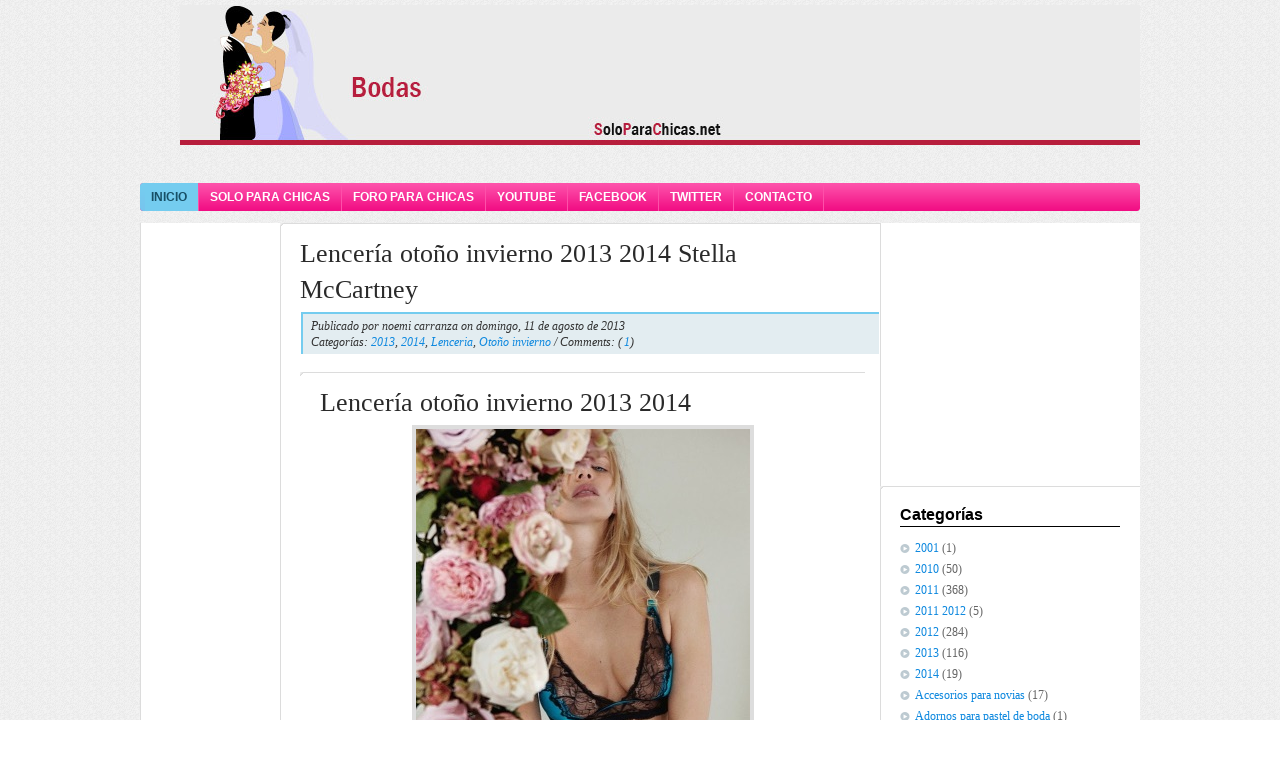

--- FILE ---
content_type: text/html; charset=UTF-8
request_url: http://bodas.soloparachicas.net/
body_size: 19779
content:
<!DOCTYPE html>
<html dir='ltr' xmlns='http://www.w3.org/1999/xhtml' xmlns:b='http://www.google.com/2005/gml/b' xmlns:data='http://www.google.com/2005/gml/data' xmlns:expr='http://www.google.com/2005/gml/expr'>
<head>
<link href='https://www.blogger.com/static/v1/widgets/2944754296-widget_css_bundle.css' rel='stylesheet' type='text/css'/>
<meta content='text/html; charset=UTF-8' http-equiv='Content-Type'/>
<meta content='blogger' name='generator'/>
<link href='http://bodas.soloparachicas.net/favicon.ico' rel='icon' type='image/x-icon'/>
<link href='http://bodas.soloparachicas.net/' rel='canonical'/>
<link rel="alternate" type="application/atom+xml" title="Bodas - Atom" href="http://bodas.soloparachicas.net/feeds/posts/default" />
<link rel="alternate" type="application/rss+xml" title="Bodas - RSS" href="http://bodas.soloparachicas.net/feeds/posts/default?alt=rss" />
<link rel="service.post" type="application/atom+xml" title="Bodas - Atom" href="https://www.blogger.com/feeds/104847765360497387/posts/default" />
<link rel="me" href="https://www.blogger.com/profile/16175879815619469503" />
<!--Can't find substitution for tag [blog.ieCssRetrofitLinks]-->
<meta content='http://bodas.soloparachicas.net/' property='og:url'/>
<meta content='Bodas' property='og:title'/>
<meta content='' property='og:description'/>
<title>Bodas</title>
<style id='page-skin-1' type='text/css'><!--
/*
-----------------------------------------------
Blogger Template Style
Name:     WBfashion
Author:   Klodian
URL:      www.deluxetemplates.net
Date:     August 2009
License:  This free Blogger template is licensed under the Creative Commons Attribution 3.0 License, which permits both personal and commercial use.
However, to satisfy the 'attribution' clause of the license, you are required to keep the footer links intact which provides due credit to its authors. For more specific details about the license, you may visit the URL below:
http://creativecommons.org/licenses/by/3.0/
----------------------------------------------- */
#navbar-iframe {
display: none !important;
}
body {
-moz-background-clip:border;
-moz-background-inline-policy:continuous;
-moz-background-origin:padding;
background:transparent url(https://blogger.googleusercontent.com/img/b/R29vZ2xl/AVvXsEgu5LZUkXO_fDTc-6m2CtK1W4Zf7KqIzaplpqC0TfcCtTsl2v57zgNSzGk0eo6qk3u6h6A6QPDaw5BuFdcASJDoTQmigfCbgK2lto4-nQWa0MCKBgawU0f0m1pPkzNxPO_4HYFDLd0l5ag1/s1600/bg.gif) repeat scroll 0 0;
color:#333333;
font-family:Georgia Serif;
font-size:small;
font-size-adjust:none;
font-stretch:normal;
font-style:normal;
font-variant:normal;
font-weight:normal;
line-height:normal;
margin:0;
text-align:center;
}
a:link {
color:#0F89DF;
text-decoration:none;
}
a:visited {
color:#0F89DF;
text-decoration:none;
}
a:hover {
color:#666666;
text-decoration:underline;
}
a img {
border-width:0;
}
#header-wrapper {
margin:0 auto 10px;
width:930px;
}
#header-inner {
background-position:center center;
margin-left:auto;
margin-right:auto;
}
#header {
color:#F10D83;
margin:5px;
text-align:left;
width:630px;
}
#header h1 {
font-family:helvetica;
font-size:27px;
font-size-adjust:none;
font-stretch:normal;
font-style:normal;
font-variant:normal;
font-weight:bold;
letter-spacing:-2px;
line-height:normal;
margin:5px 5px 0;
padding:26px 5px 0;
text-transform:uppercase;
}
#header a {
color:#F10D83;
text-decoration:none;
}
#header a:hover {
color:#F10D83;
}
#header .description {
color:#777777;
font-family:arial;
font-size:12px;
font-size-adjust:none;
font-stretch:normal;
font-style:normal;
font-variant:normal;
font-weight:normal;
letter-spacing:0;
line-height:normal;
margin:0 5px 5px;
max-width:700px;
padding:0 5px 3px;
text-transform:none;
}
#header img {
margin-left:auto;
margin-right:auto;
}
#outer-wrapper {
font-family:arial;
font-size:100%;
font-size-adjust:none;
font-stretch:normal;
font-style:normal;
font-variant:normal;
font-weight:normal;
line-height:normal;
margin:0 auto;
text-align:left;
width:1000px;
}
#main-wrapper {
float:left;
margin-top:5px;
overflow:hidden;
width:600px;
word-wrap:break-word;
}
#sidebar-wrapper {
-moz-background-clip:border;
-moz-background-inline-policy:continuous;
-moz-background-origin:padding;
background:transparent url(https://blogger.googleusercontent.com/img/b/R29vZ2xl/AVvXsEjgX8pLrgRf-nW7GsUKVHONa0gSBFoJPSAyGKhlpKdu_Iu0lb_UdiQ0X_KkwGaalF6P2NOLqqmKZwUgiYX2nfuO5vsxIrvpptLBkypWv1NOC1gjxQi1InAzTQC8JEUpQ6dccEVOETg_DMtP/s1600/sidebar.gif) repeat-y scroll 0 0;
border-bottom:1px solid #DCDCDC;
float:right;
font-size:12px;
margin-top:12px;
overflow:hidden;
width:260px;
word-wrap:break-word;
}
#pub1, #pub2 {
text-align: center;
margin: 0px 0px 10px 0px;
}
h2 {
border-bottom:1px solid #000000;
color:#000000;
font-family:arial;
font-size:16px;
font-size-adjust:none;
font-stretch:normal;
font-style:normal;
font-variant:normal;
font-weight:bold;
letter-spacing:0;
line-height:1.4em;
margin:10px 0 0.75em;
text-transform:none;
}
h2.date-header {
margin:1.5em 0 0.5em;
}
.post {
border-bottom:1px solid #DDDDDD;
margin:0.5em 0 1.5em;
padding-bottom:1.5em;
}
.post h3 {
-moz-background-clip:border;
-moz-background-inline-policy:continuous;
-moz-background-origin:padding;
background:transparent url(https://blogger.googleusercontent.com/img/b/R29vZ2xl/AVvXsEjC5fRd1HY4Y9eH21ftQUYPYS7aULVPgDWrfe9SjexwjxU4vCclE1LSPeV6e9puM2Pct7KFHCqLCwFAACeLgytfOJ_LNURwP5LiHqa5-hYLqwuWRUVEo8_v-Yt9kJgBDcKFoS7UIvVUtY76/s1600/box-top.gif) no-repeat scroll 0 0;
color:#2A2A2A;
font-family:georgia;
font-size:26px;
font-weight:normal;
line-height:1.4em;
margin:0;
padding:13px 20px 4px;
text-transform:none;
}
.post h3 a, .post h3 a:visited, .post h3 strong {
color:#2A2A2A;
display:block;
font-weight:normal;
text-decoration:none;
}
.post h3 strong, .post h3 a:hover {
color:#333333;
}
.post-body {
font-size:14px;
line-height:1.6em;
margin:0 0 0.75em;
padding-left:20px;
padding-right:15px;
}
.post-body blockquote {
line-height:1.3em;
}
.post-footer {
color:#666666;
font-family:georgia;
font-size:12px;
font-size-adjust:none;
font-stretch:normal;
font-style:italic;
font-variant:normal;
font-weight:normal;
letter-spacing:0;
line-height:1.4em;
margin:0 0 18px 23px;
padding-right:20px;
padding-top:2px;
text-transform:none;
}
.comment-link {
margin-left:2px;
}
.post img {
border:4px solid #DDDDDD;
}
.post blockquote {
font-family:georgia;
font-style:italic;
margin:1em 20px;
}
.post blockquote p {
margin:0.75em 0;
}
.comment-author {
}
#comments h4 {
color:#666666;
font-weight:bold;
letter-spacing:0.2em;
line-height:1.4em;
margin:1em 0;
text-transform:none;
}
#comments-block {
line-height:1.6em;
margin:1em 0 1.5em;
}
#comments-block .comment-author {
border:1px solid #EEEEEE;
font-size:15px;
font-weight:normal;
margin-right:20px;
padding:5px;
}
#comments .blogger-comment-icon, .blogger-comment-icon {
-moz-background-clip:border;
-moz-background-inline-policy:continuous;
-moz-background-origin:padding;
background:#96DCB5 none repeat scroll 0 0;
border-color:#96DCB5;
border-style:solid;
border-width:2px 1px 1px;
line-height:16px;
padding:5px;
}
#comments-block .comment-body {
-moz-background-clip:border;
-moz-background-inline-policy:continuous;
-moz-background-origin:padding;
background:#FFFFFF none repeat scroll 0 0;
border-left:1px solid #96DCB5;
border-right:1px solid #96DCB5;
margin-left:0;
margin-right:20px;
padding:7px;
}
#comments-block .comment-footer {
-moz-background-clip:border;
-moz-background-inline-policy:continuous;
-moz-background-origin:padding;
background:#FFFFFF none repeat scroll 0 0;
border-bottom:1px solid #96DCB5;
border-left:1px solid #96DCB5;
border-right:1px solid #96DCB5;
font-size:11px;
line-height:1.4em;
margin:-0.25em 20px 2em 0;
padding:5px;
text-transform:none;
}
#comments-block .comment-body p {
margin:0 0 0.75em;
}
.deleted-comment {
color:gray;
font-style:italic;
}
#blog-pager-newer-link {
-moz-background-clip:border;
-moz-background-inline-policy:continuous;
-moz-background-origin:padding;
background:#FFFFFF none repeat scroll 0 0;
border:1px solid #CCCCCC;
float:left;
padding:5px 10px;
}
#blog-pager-older-link {
-moz-background-clip:border;
-moz-background-inline-policy:continuous;
-moz-background-origin:padding;
background:#FFFFFF none repeat scroll 0 0;
border:1px solid #CCCCCC;
float:right;
padding:5px 10px;
}
#blog-pager {
text-align:center;
}
.feed-links {
clear:both;
line-height:2.5em;
}
.sidebar {
color:#666666;
font-family:georgia;
line-height:1.5em;
padding-left:20px;
padding-right:20px;
}
.sidebar ul {
list-style-image:none;
list-style-position:outside;
list-style-type:none;
margin:0;
padding:0;
}
.sidebar li {
-moz-background-clip:border;
-moz-background-inline-policy:continuous;
-moz-background-origin:padding;
background:transparent url(https://blogger.googleusercontent.com/img/b/R29vZ2xl/AVvXsEitQmRVLISjBOLU4jvFUOlxee-YYmQHtXXJagBU8g_Nh8Q7CgIbkBvV0jYKVdiolgZziBMVXrwJamk4Uwm3qRqZY8yd3_nG2hshEYIWe9OeuBUhjeOPMbiFdOU8nUZBwvoZNaqnfPbru5E6/s400/bull.gif) no-repeat scroll 0 5px;
line-height:1.5em;
margin:0;
padding:0 0 0.25em 15px;
}
.sidebar .widget, .main .widget {
margin:0 0 1.5em;
padding:0 0 1.5em;
}
.main .Blog {
border-bottom-width:0;
}
.profile-img {
border:1px solid #CCCCCC;
float:left;
margin:0 5px 5px 0;
padding:4px;
}
.profile-data {
color:#999999;
font-family:'Trebuchet MS',Trebuchet,Arial,Verdana,Sans-serif;
font-size:78%;
font-size-adjust:none;
font-stretch:normal;
font-style:normal;
font-variant:normal;
font-weight:bold;
letter-spacing:0.1em;
line-height:1.6em;
margin:0;
text-transform:uppercase;
}
.profile-datablock {
margin:0.5em 0;
}
.profile-textblock {
line-height:1.6em;
margin:0.5em 0;
}
.profile-link {
font-family:'Trebuchet MS',Trebuchet,Arial,Verdana,Sans-serif;
font-size:78%;
font-size-adjust:none;
font-stretch:normal;
font-style:normal;
font-variant:normal;
font-weight:normal;
letter-spacing:0.1em;
line-height:normal;
text-transform:uppercase;
}
#nav {
-moz-background-clip:border;
-moz-background-inline-policy:continuous;
-moz-background-origin:padding;
background:transparent url(https://blogger.googleusercontent.com/img/b/R29vZ2xl/AVvXsEhiqiiM3CAcQO4zJ_TJjnhgvSSH_PWtJx9FQ567rKxJquMP6yu9MwrLtVfl24DGTAleVtIpDaho_hw5eTvrWITITIX7xMsz0ZsA7lp8DytIpuxQRY9Lh3weqh0VLaUOYKiWml3-qA4X2CkL/s400/pink-right.gif) no-repeat scroll right 0;
font-family:"trebuchet ms",sans-serif;
height:28px;
padding-right:5px;
}
#nav .inner {
-moz-background-clip:border;
-moz-background-inline-policy:continuous;
-moz-background-origin:padding;
background:transparent url(https://blogger.googleusercontent.com/img/b/R29vZ2xl/AVvXsEhan06H6-lsZeoSXGAaB7SHv4GMOSdr6aXPqR8hXzDiHVshff3LOQMc9EcmxxPSn4OxRqOGSuU7R3_s_Dk1YBGDtCNslW-VjMeCBygz70s1PkhW9mM3xmGqYl_xgVivNqXtzYPS0Zm7379w/s400/pink-rep.gif) repeat-x scroll 0 0;
height:28px;
}
#nav ul {
font-size:12px;
font-weight:bold;
height:28px;
list-style-type:none;
margin:0;
padding-left:0;
text-transform:uppercase;
}
#nav li {
-moz-background-clip:border;
-moz-background-inline-policy:continuous;
-moz-background-origin:padding;
background:transparent url(https://blogger.googleusercontent.com/img/b/R29vZ2xl/AVvXsEgg6lmObZeiF9aQvdXEbLgzPkbEyumPEa0bsnQO3OjFpO-TjvxS_eiGTrAbJQtOTyN_r1za0pr3gYLEtEEyaZzuIoSENZAK4t33NXqaG8VwYAJweyjuOc6qDh-6QtggO0_cIqHZRDBAxloD/s400/li-bg.gif) no-repeat scroll right 0;
display:inline;
float:left;
padding-right:1px;
}
#nav li a {
color:#FFFFFF;
display:inline;
float:left;
line-height:28px;
padding:0 11px;
text-decoration:none;
}
#nav li a.first {
-moz-background-clip:border;
-moz-background-inline-policy:continuous;
-moz-background-origin:padding;
background:transparent url(https://blogger.googleusercontent.com/img/b/R29vZ2xl/AVvXsEgk85U4EEYSQWHXbtQrL5djlSS0p-as7OtQDD0yzRAEda1bk3hyphenhyphenseBSLdTnKnhWx4ABR0LcWWeOfpBZmedoRwKx7a0BRC7yTzrCYsUfkFNsTYvXKafb44yhZ0nhIQobc3YMun-aPMWVa_Hn/s400/pink-left.gif) no-repeat scroll 0 0;
}
#nav li.active a.first {
-moz-background-clip:border;
-moz-background-inline-policy:continuous;
-moz-background-origin:padding;
background:#74CCEF url(https://blogger.googleusercontent.com/img/b/R29vZ2xl/AVvXsEiVvzVqVVYhS9EbbYs5wzzoZlafjfGnl_PJBNH0H2KnWMg1G8LW5dB4IfQOwMX75DMA_Z88O623O9GGD4n07T4VcO34Eu_Y2Ou1u8we7lz2_D9nFc42Lij8aUiAoEeblHLOlFpYqlYAf928/s400/active.gif) no-repeat scroll 0 0;
}
#nav li.active a {
-moz-background-clip:border;
-moz-background-inline-policy:continuous;
-moz-background-origin:padding;
background:#74CCEF none repeat scroll 0 0;
color:#174F65;
}
#main-wrapper .post {
-moz-background-clip:border;
-moz-background-inline-policy:continuous;
-moz-background-origin:padding;
background:transparent url(https://blogger.googleusercontent.com/img/b/R29vZ2xl/AVvXsEjV_bqjZqzzip-pgKnMkr1WivDdRzSkvbimybPyADMINGzxPong3nIx3dNv7n0bZP4Mjy9tmwVFXocvGvhX2vD2NCVGoyqdFAE3HKSKh45VU19hZOgm1dcEyQQDdUIX7djxybFcY8wcW3Ur/s1600/box-rep.gif) repeat-y scroll 0 0;
margin-bottom:8px;
width:600px;
}
#right-part {
display:inline;
float:right;
height:102px;
margin-top:-92px;
}
#right-part p {
padding-top:14px;
text-align:right;
}
#right-part a {
margin-left:18px;
text-align:right;
}
#right-part .search {
padding-top:5px;
}
#right-part .search .field {
-moz-background-clip:border;
-moz-background-inline-policy:continuous;
-moz-background-origin:padding;
background:#FFFFFF none repeat scroll 0 0;
border:0 none;
color:#B3B19D;
font-size:11px;
line-height:13px;
margin-left:18px;
margin-top:4px;
padding-left:2px;
text-transform:uppercase;
width:205px;
}
#right-part .search .btnp {
display:inline;
float:left;
}
#right-part .search .btnp input {
-moz-background-clip:border;
-moz-background-inline-policy:continuous;
-moz-background-origin:padding;
background:transparent url(https://blogger.googleusercontent.com/img/b/R29vZ2xl/AVvXsEjmLfBvjh7dPZm9UDPfw7-VqBPUuriN738m6MgX5FMdpgWUW3SAOJa97GECozOxlSzFQDEUDnVgfobr3eKNcDxqEAGjJak5N31q7jn522c_3JmzsJjRVvH9IsLMOT-GtO_WEuaDzrjRmSxN/s400/go.gif) repeat scroll 0 0;
border:0 none;
cursor:pointer;
display:inline;
float:left;
font-size:0;
height:22px;
line-height:0;
text-indent:-4000px;
width:29px;
}
#right-part .search .fld {
-moz-background-clip:border;
-moz-background-inline-policy:continuous;
-moz-background-origin:padding;
background:transparent url(https://blogger.googleusercontent.com/img/b/R29vZ2xl/AVvXsEj4kGWaEtKRXQ11PV2p3UTzT0sCG3ryQR0SDekwCJlI2D5OwI731Sz3g9qrKMvNqwe98VrCUYrKe0TcMqftbUlkI3K4VcZBbJ00X0fbyW1bsYt9iB6AbIR9NL4ZYAABNlXSAiw7h0SGT4ZN/s400/fld.gif) repeat scroll 0 0;
display:inline;
float:left;
height:22px;
width:228px;
}
#sidebar-wrapper .top {
-moz-background-clip:border;
-moz-background-inline-policy:continuous;
-moz-background-origin:padding;
background:transparent url(https://blogger.googleusercontent.com/img/b/R29vZ2xl/AVvXsEhxso_kNhXy7Iw22VnuqDtjMcfMLrEqXL3MRdqHAyarTXYnxID0U36TkA_ViIPzLMKXe3MrD9Xw7I6deTIqcJ6UsIZiCXUPVPdxWOiNy7Gscj8Dnl1ar5BcKlvxPMXFEXHUm34r3MWPV02U/s400/sidebar-top.gif) no-repeat scroll 0 0;
padding-left:10px;
padding-top:8px;
width:260px;
}
#sidebar-left {
background: transparent url(https://blogger.googleusercontent.com/img/b/R29vZ2xl/AVvXsEjgX8pLrgRf-nW7GsUKVHONa0gSBFoJPSAyGKhlpKdu_Iu0lb_UdiQ0X_KkwGaalF6P2NOLqqmKZwUgiYX2nfuO5vsxIrvpptLBkypWv1NOC1gjxQi1InAzTQC8JEUpQ6dccEVOETg_DMtP/s1600/sidebar.gif) repeat-y scroll 0 0;
border-bottom: 1px solid #DCDCDC;
width: 130px;
float:left;
padding: 0 0 0 10px;
margin: 12px 0;
}
.post-footer-2 {
-moz-background-clip:border;
-moz-background-inline-policy:continuous;
-moz-background-origin:padding;
background:#E3EDF1 none repeat scroll 0 0;
border-left:2px solid #74CCEF;
border-top:2px solid #74CCEF;
color:#333333;
font-family:georgia;
font-size:12px;
font-size-adjust:none;
font-stretch:normal;
font-style:italic;
font-variant:normal;
font-weight:normal;
letter-spacing:0;
line-height:1.4em;
margin:0 1px 18px 21px;
padding:4px 20px 4px 8px;
text-transform:none;
}
#footer {
border-top:1px solid #CCCCCC;
color:#515151;
font-family:"trebuchet ms",sans-serif;
font-size:10px;
height:37px;
margin-bottom:10px;
text-align:right;
text-transform:uppercase;
width:100%;
}
#footer .right-area {
display:inline;
float:right;
padding-right:17px;
}
#footer .left-area {
display:inline;
float:left;
margin-bottom:0;
margin-top:0;
padding-left:17px;
padding-right:5px;
}
#footer p {
margin-top:10px;
}

--></style>
<link href='https://www.blogger.com/dyn-css/authorization.css?targetBlogID=104847765360497387&amp;zx=32fc3249-3b17-4e03-a6b4-8845273a90cf' media='none' onload='if(media!=&#39;all&#39;)media=&#39;all&#39;' rel='stylesheet'/><noscript><link href='https://www.blogger.com/dyn-css/authorization.css?targetBlogID=104847765360497387&amp;zx=32fc3249-3b17-4e03-a6b4-8845273a90cf' rel='stylesheet'/></noscript>
<meta name='google-adsense-platform-account' content='ca-host-pub-1556223355139109'/>
<meta name='google-adsense-platform-domain' content='blogspot.com'/>

</head>
<body>
<div class='navbar section' id='navbar'><div class='widget Navbar' data-version='1' id='Navbar1'><script type="text/javascript">
    function setAttributeOnload(object, attribute, val) {
      if(window.addEventListener) {
        window.addEventListener('load',
          function(){ object[attribute] = val; }, false);
      } else {
        window.attachEvent('onload', function(){ object[attribute] = val; });
      }
    }
  </script>
<div id="navbar-iframe-container"></div>
<script type="text/javascript" src="https://apis.google.com/js/platform.js"></script>
<script type="text/javascript">
      gapi.load("gapi.iframes:gapi.iframes.style.bubble", function() {
        if (gapi.iframes && gapi.iframes.getContext) {
          gapi.iframes.getContext().openChild({
              url: 'https://www.blogger.com/navbar/104847765360497387?origin\x3dhttp://bodas.soloparachicas.net',
              where: document.getElementById("navbar-iframe-container"),
              id: "navbar-iframe"
          });
        }
      });
    </script><script type="text/javascript">
(function() {
var script = document.createElement('script');
script.type = 'text/javascript';
script.src = '//pagead2.googlesyndication.com/pagead/js/google_top_exp.js';
var head = document.getElementsByTagName('head')[0];
if (head) {
head.appendChild(script);
}})();
</script>
</div></div>
<div id='outer-wrapper'><div id='wrap2'>
<!-- skip links for text browsers -->
<span id='skiplinks' style='display:none;'>
<a href='#main'>skip to main </a> |
      <a href='#sidebar'>skip to sidebar</a>
</span>
<div id='header-wrapper'>
<div class='header section' id='header'><div class='widget Header' data-version='1' id='Header1'>
<div id='header-inner'>
<a href='http://bodas.soloparachicas.net/' style='display: block'>
<img alt='Bodas' height='140px; ' id='Header1_headerimg' src='https://blogger.googleusercontent.com/img/b/R29vZ2xl/AVvXsEjwBdKegoThLdKkvuEylTPTHWRkJ0KiDBcokYTzrWmgkfPDlou3v8uTmsUpM2Q1JABd9HECYXMwRou3Fs-OaflErEm6k1_-kiKa3CjmvTanvRRKrkm7dtUE3BC8HOgjVepZE1pE1SK51Vg/' style='display: block' width='960px; '/>
</a>
</div>
</div></div>
</div>
<div id='pub1'>
<script type="text/javascript"><!--
google_ad_client = "pub-9444068516518586";
google_ad_host = "pub-1556223355139109";
/* 728x15, creado 11/04/10 */
google_ad_slot = "6858289443";
google_ad_width = 728;
google_ad_height = 15;
//-->
</script>
<script type="text/javascript"
src="http://pagead2.googlesyndication.com/pagead/show_ads.js">
</script>
</div>
<div id='nav'>
<div class='inner'>
<ul>
<li class='active'><a Title='Inicio' class='first' href='http://bodas.soloparachicas.net/'>Inicio</a></li>
<li><a Title='SPC' href='http://www.soloparachicas.net/' target='_blank'>Solo Para Chicas</a></li>
<li><a Title='FPC' href='http://www.foroparachicas.com/' target='_blank'>Foro Para Chicas</a></li>
<li><a Title='YouTube' href='http://www.youtube.com/user/blogspc' rel='nofollow' target='_blank'>YouTube</a></li>
<li><a Title='Facebook' href='http://www.facebook.com/pages/Solo-Para-Chicas/110142529008582' rel='nofollow' target='_blank'>Facebook</a></li>
<li><a Title='Twitter' href='http://twitter.com/SPChicas' rel='nofollow' target='_blank'>Twitter</a></li>
<li><a Title='Contacto' href='mailto:blogspc@gmail.com' rel='nofollow'>Contacto</a></li>
</ul>
</div>
</div>
<div id='content-wrapper'>
<div id='sidebar-left'>
<script type="text/javascript"><!--
google_ad_client = "pub-9444068516518586";
google_ad_host = "pub-1556223355139109";
/* 120x600, creado 11/04/10 */
google_ad_slot = "4264996633";
google_ad_width = 120;
google_ad_height = 600;
//-->
</script>
<script type="text/javascript"
src="http://pagead2.googlesyndication.com/pagead/show_ads.js">
</script>
    </div>
<div id='crosscol-wrapper' style='text-align:center'>
<div class='crosscol no-items section' id='crosscol'></div>
</div>
<div id='main-wrapper'>
<div class='main section' id='main'><div class='widget Blog' data-version='1' id='Blog1'>
<div class='blog-posts hfeed'>
<!--Can't find substitution for tag [defaultAdStart]-->
<div class='post hentry'>
<a name='4233808221815140276'></a>
<h3 class='post-title entry-title'>
<a href='http://bodas.soloparachicas.net/2013/08/lenceria-otono-invierno-2013-2014.html'>Lencería otoño invierno 2013 2014 Stella McCartney</a>
</h3>
<div class='post-footer-2'>
<div class='post-header-line-1'></div>
<div class='post-footer-line post-footer-line-1'>
<span class='post-author vcard'>
Publicado por
<span class='fn'>noemi carranza</span>
</span>
<span class='post-timestamp'>on domingo, 11 de agosto de 2013</span>
</div>
<div class='post-footer-line post-footer-line-2'>
<span class='post-labels'>
Categorías:
<a href='http://bodas.soloparachicas.net/search/label/2013' rel='tag'>2013</a>,
<a href='http://bodas.soloparachicas.net/search/label/2014' rel='tag'>2014</a>,
<a href='http://bodas.soloparachicas.net/search/label/Lenceria' rel='tag'>Lenceria</a>,
<a href='http://bodas.soloparachicas.net/search/label/Oto%C3%B1o%20invierno' rel='tag'>Otoño invierno</a>
</span>
<span class='post-comment-link'>
 /
          Comments: (<a class='comment-link' href='http://bodas.soloparachicas.net/2013/08/lenceria-otono-invierno-2013-2014.html#comment-form' onclick=''>1</a>)
          
</span>
</div></div>
<div class='post-header-line-1'></div>
<div class='post-body entry-content'>
<h3>
Lencería otoño invierno 2013 2014</h3>
<div class="separator" style="clear: both; text-align: center;">
<a href="https://blogger.googleusercontent.com/img/b/R29vZ2xl/AVvXsEifTUp1ntprgK8FQTc2kq2yacojDRgKPuIwUb4EjxMa2aAb6aAuIocp9uNRloEAMb7UusxykOc6Q_8hvWhWncNTe7bU91xgGytSS5d8hQAyg-fASrKa7D6DWaUyqkkEMBH0fR-ohWeT97Js/s1600/lencer%C3%ADa+stella+mccartney+(1).jpg" imageanchor="1" style="margin-left: 1em; margin-right: 1em;"><img border="0" src="https://blogger.googleusercontent.com/img/b/R29vZ2xl/AVvXsEifTUp1ntprgK8FQTc2kq2yacojDRgKPuIwUb4EjxMa2aAb6aAuIocp9uNRloEAMb7UusxykOc6Q_8hvWhWncNTe7bU91xgGytSS5d8hQAyg-fASrKa7D6DWaUyqkkEMBH0fR-ohWeT97Js/s1600/lencer%C3%ADa+stella+mccartney+(1).jpg"></a></div>
<div class="separator" style="clear: both; text-align: center;">
<br></div>
<div class="separator" style="clear: both; text-align: justify;">
Al mismo tiempo que descubres la moda de la próxima temporada, podrás pensar en renovar tu armario y también tu lencería. Sobretodo con las opciones que te presentamos en estas imágenes que son parte de la <b>colección de lencería otoño invierno 2013 2014 de Stella McCartney</b>. La destacada diseñadora, se ha impuesto desde temporadas atrás con sus elegantes y originales estilos de prendas íntimas destinadas a las chicas prácticas que disfrutan de la moda en cada prenda de su guardarropa, que incluye claro está, la lencería.</div>
<h3>
Lencería de Stella McCartney otoño invierno 2014</h3>
<div class="separator" style="clear: both; text-align: center;">
<a href="https://blogger.googleusercontent.com/img/b/R29vZ2xl/AVvXsEhoQjxv2ZyPk8OHSn3h8IS_eixPsClicl8I88iYqeUcfgK8QuaBcd2IxJr09NIjhoMGf9iyhTp3M7FBdANkmXXdzqDxsYMis7SNnVEqNh__he4_uRK8D3-NZz75kS9OlNH151v5pBlWrPqs/s1600/lencer%C3%ADa+stella+mccartney+(4).jpg" imageanchor="1" style="margin-left: 1em; margin-right: 1em;"><img border="0" src="https://blogger.googleusercontent.com/img/b/R29vZ2xl/AVvXsEhoQjxv2ZyPk8OHSn3h8IS_eixPsClicl8I88iYqeUcfgK8QuaBcd2IxJr09NIjhoMGf9iyhTp3M7FBdANkmXXdzqDxsYMis7SNnVEqNh__he4_uRK8D3-NZz75kS9OlNH151v5pBlWrPqs/s1600/lencer%C3%ADa+stella+mccartney+(4).jpg"></a></div>
<div class="separator" style="clear: both; text-align: center;">
<br></div>
<div class="separator" style="clear: both; text-align: justify;">
Encajes y delicados materiales para conformar combinados de bragas y sujetadores, en los más variados estilos y colores. Encontrarás en la <b>lencería para mujer otoño invierno 2013 2014 de Stella McCartney,</b> los sexy colores de toda temporada, como el rojo y el negro que siempre se ven elegantes y sugerentes, como colores más casuales como el rosa y el blanco. Y para las que adoran los estampados algunas prendas en estampado floral y también estampado de lunares, &#160;que sigue siendo tendencia y a la que no tendrás que renunciar por ser otoño invierno.</div>
<h3>
Lencería otoño invierno 2013 2014 elegante</h3>
<div class="separator" style="clear: both; text-align: center;">
<a href="https://blogger.googleusercontent.com/img/b/R29vZ2xl/AVvXsEitj4oQsDnxEzfe_zhJNWlORfO8eJKJe8sypFzfLdJONA7kJCNqmojSD9GQuQMXI2y-t-lqJGMn7_o-WL6aUP8UaEfy3emsvINJYq8Ff52GAqL40EeABZpNfyi99pzP1ta-w-NRhNezl_3q/s1600/lencer%C3%ADa+stella+mccartney+(8).jpg" imageanchor="1" style="margin-left: 1em; margin-right: 1em;"><img border="0" src="https://blogger.googleusercontent.com/img/b/R29vZ2xl/AVvXsEitj4oQsDnxEzfe_zhJNWlORfO8eJKJe8sypFzfLdJONA7kJCNqmojSD9GQuQMXI2y-t-lqJGMn7_o-WL6aUP8UaEfy3emsvINJYq8Ff52GAqL40EeABZpNfyi99pzP1ta-w-NRhNezl_3q/s1600/lencer%C3%ADa+stella+mccartney+(8).jpg"></a></div>
<div class="separator" style="clear: both; text-align: center;">
<br></div>
<div class="separator" style="clear: both; text-align: center;">
</div>
<div style='clear: both;'></div>
</div>
<div class='jump-link'>
<a href='http://bodas.soloparachicas.net/2013/08/lenceria-otono-invierno-2013-2014.html#more'>Leer más &#187;</a>
</div>
<div class='post-footer'>
<div class='post-footer-line post-footer-line-1'>
<span class='post-icons'>
<span class='item-control blog-admin pid-2063647058'>
<a href='https://www.blogger.com/post-edit.g?blogID=104847765360497387&postID=4233808221815140276&from=pencil' title='Editar entrada'>
<img alt='' class='icon-action' height='18' src='https://resources.blogblog.com/img/icon18_edit_allbkg.gif' width='18'/>
</a>
</span>
</span>
</div>
<div class='post-footer-line post-footer-line-3'></div>
</div>
</div>
<div class='post hentry'>
<a name='2182846585807588853'></a>
<h3 class='post-title entry-title'>
<a href='http://bodas.soloparachicas.net/2013/07/vestidos-de-novia-primavera-2014-lela.html'>Vestidos de novia primavera 2014 Lela Rose</a>
</h3>
<div class='post-footer-2'>
<div class='post-header-line-1'></div>
<div class='post-footer-line post-footer-line-1'>
<span class='post-author vcard'>
Publicado por
<span class='fn'>noemi carranza</span>
</span>
<span class='post-timestamp'>on miércoles, 31 de julio de 2013</span>
</div>
<div class='post-footer-line post-footer-line-2'>
<span class='post-labels'>
Categorías:
<a href='http://bodas.soloparachicas.net/search/label/2014' rel='tag'>2014</a>,
<a href='http://bodas.soloparachicas.net/search/label/Primavera%20verano' rel='tag'>Primavera verano</a>,
<a href='http://bodas.soloparachicas.net/search/label/Vestidos%20de%20novia' rel='tag'>Vestidos de novia</a>
</span>
<span class='post-comment-link'>
 /
          Comments: (<a class='comment-link' href='http://bodas.soloparachicas.net/2013/07/vestidos-de-novia-primavera-2014-lela.html#comment-form' onclick=''>0</a>)
          
</span>
</div></div>
<div class='post-header-line-1'></div>
<div class='post-body entry-content'>
<h3>
Vestidos de novia 2014 primavera</h3>
<div class="separator" style="clear: both; text-align: center;">
<a href="https://blogger.googleusercontent.com/img/b/R29vZ2xl/AVvXsEi4BwWc3yhBmpSaAddoZ2zsFJCr48Fh4za62UyaFqHV6P2AeswnisTIqIERUcivPxCzLE6_WeJoWfQmTnS_yIBJwcfGlZtq99SgrjzweIg8-mgcFU0sZEUm41GtskBPyWHrbWram0O_dvHE/s1600/vestidos+de+novia+2014+lela+rose+(4).jpg" imageanchor="1" style="margin-left: 1em; margin-right: 1em;"><img border="0" src="https://blogger.googleusercontent.com/img/b/R29vZ2xl/AVvXsEi4BwWc3yhBmpSaAddoZ2zsFJCr48Fh4za62UyaFqHV6P2AeswnisTIqIERUcivPxCzLE6_WeJoWfQmTnS_yIBJwcfGlZtq99SgrjzweIg8-mgcFU0sZEUm41GtskBPyWHrbWram0O_dvHE/s1600/vestidos+de+novia+2014+lela+rose+(4).jpg"></a></div>
<div class="separator" style="clear: both; text-align: center;">
<br></div>
<div class="separator" style="clear: both; text-align: justify;">
Para cuando termine el verano comenzará el conteo de días para las bodas del 2014, cuando llegue primavera emocionadas novias caminarán al altar, así que &#160;les tenenmos más sugerencias en vestidos de novia para las chicas que se casarán el año venidero. Se trata de la <b>colección 2014 de Lela Rose</b>. Esta es una marca muy conocida en el mundo, que tiene hermosas creaciones que han vestido a las celebridades, y no es para menos, &#160;a la vista de estas bellas creaciones no podrás menos que pensar en caminar al altar con uno de estos fabulosos vestidos.</div>
<br>
<div class="separator" style="clear: both; text-align: center;">
<a href="https://blogger.googleusercontent.com/img/b/R29vZ2xl/AVvXsEgLqvb0y4C2e2mHE2YHJVw9M6qvZf3KOu8VJrEVgm0t53bgVBNCJBPyqzf0iocV4Ojv7hltbvlR4JgzgvlmRuBk0pspKGbv-LJQRrQSJwILDRbt8hxwXOk-JZ5iQuK_nSLQZaqtUfRnYebZ/s1600/vestidos+de+novia+2014+lela+rose+(3).jpg" imageanchor="1" style="margin-left: 1em; margin-right: 1em;"><img border="0" src="https://blogger.googleusercontent.com/img/b/R29vZ2xl/AVvXsEgLqvb0y4C2e2mHE2YHJVw9M6qvZf3KOu8VJrEVgm0t53bgVBNCJBPyqzf0iocV4Ojv7hltbvlR4JgzgvlmRuBk0pspKGbv-LJQRrQSJwILDRbt8hxwXOk-JZ5iQuK_nSLQZaqtUfRnYebZ/s1600/vestidos+de+novia+2014+lela+rose+(3).jpg"></a></div>
<div class="separator" style="clear: both; text-align: center;">
<br></div>
<h3>
Vestidos 2014 de Lela Rose para novias</h3>
<div class="separator" style="clear: both; text-align: center;">
<a href="https://blogger.googleusercontent.com/img/b/R29vZ2xl/AVvXsEgvRPJz-xCKHmDXnJ-uodxQOeAZLLQK4KgShc_Xh49SKBJ6vM849ITw1L_KjYlBiwg_PL6gIbl8U50p1sIturPxtCo663_RzCk4k07YcDppucLznqczz06-nIlVXUDNQRVuu4rc-D-KOcw1/s1600/vestidos+de+novia+2014+lela+rose+(2).jpg" imageanchor="1" style="margin-left: 1em; margin-right: 1em;"><img border="0" src="https://blogger.googleusercontent.com/img/b/R29vZ2xl/AVvXsEgvRPJz-xCKHmDXnJ-uodxQOeAZLLQK4KgShc_Xh49SKBJ6vM849ITw1L_KjYlBiwg_PL6gIbl8U50p1sIturPxtCo663_RzCk4k07YcDppucLznqczz06-nIlVXUDNQRVuu4rc-D-KOcw1/s1600/vestidos+de+novia+2014+lela+rose+(2).jpg"></a></div>
<div class="separator" style="clear: both; text-align: center;">
<br></div>
<div class="separator" style="clear: both; text-align: justify;">
Como notarás en estas imágenes, estos vestidos siguen una tendencia de la moda nupcial, que son las faldas ceñidas. Ya no van esas faldas de cuento de hadas enormes y largas a más no poder. La novia del siglo XXI es práctica y quiere algo que sea hermoso pero que sea práctico. Los vestidos de Lela Rose primavera 2014, están hechos para engalanar a una novia con un vestido ajustado que luce estupendo pero con total comodidad. Y las faldas bellas son claro que sí, pero en un estilo muy conservador.</div>
<div class="separator" style="clear: both; text-align: justify;">
</div>
<div style='clear: both;'></div>
</div>
<div class='jump-link'>
<a href='http://bodas.soloparachicas.net/2013/07/vestidos-de-novia-primavera-2014-lela.html#more'>Leer más &#187;</a>
</div>
<div class='post-footer'>
<div class='post-footer-line post-footer-line-1'>
<span class='post-icons'>
<span class='item-control blog-admin pid-2063647058'>
<a href='https://www.blogger.com/post-edit.g?blogID=104847765360497387&postID=2182846585807588853&from=pencil' title='Editar entrada'>
<img alt='' class='icon-action' height='18' src='https://resources.blogblog.com/img/icon18_edit_allbkg.gif' width='18'/>
</a>
</span>
</span>
</div>
<div class='post-footer-line post-footer-line-3'></div>
</div>
</div>
<div class='post hentry'>
<a name='7821734163005425108'></a>
<h3 class='post-title entry-title'>
<a href='http://bodas.soloparachicas.net/2013/07/trajes-de-novio-2014-pronuptia.html'>Trajes de novio 2014 Pronuptia</a>
</h3>
<div class='post-footer-2'>
<div class='post-header-line-1'></div>
<div class='post-footer-line post-footer-line-1'>
<span class='post-author vcard'>
Publicado por
<span class='fn'>noemi carranza</span>
</span>
<span class='post-timestamp'></span>
</div>
<div class='post-footer-line post-footer-line-2'>
<span class='post-labels'>
Categorías:
<a href='http://bodas.soloparachicas.net/search/label/2014' rel='tag'>2014</a>,
<a href='http://bodas.soloparachicas.net/search/label/Oto%C3%B1o%20invierno' rel='tag'>Otoño invierno</a>,
<a href='http://bodas.soloparachicas.net/search/label/Tendencias' rel='tag'>Tendencias</a>,
<a href='http://bodas.soloparachicas.net/search/label/Trajes%20para%20novio' rel='tag'>Trajes para novio</a>
</span>
<span class='post-comment-link'>
 /
          Comments: (<a class='comment-link' href='http://bodas.soloparachicas.net/2013/07/trajes-de-novio-2014-pronuptia.html#comment-form' onclick=''>0</a>)
          
</span>
</div></div>
<div class='post-header-line-1'></div>
<div class='post-body entry-content'>
<h3>
Trajes para novio otoño 2014</h3>
<div class="separator" style="clear: both; text-align: center;">
<a href="https://blogger.googleusercontent.com/img/b/R29vZ2xl/AVvXsEhvVZ6cWLr9rI0MD5opOtbrc86h_17Ov0C6V6rQVHDc3YJAcjkxZ-aE4OOdR_jTJ2dmdJgOWLKG_Q-L7vHyTu-SLWicU05op5v9kgRmSHzw1n4KHlVcm2phTHU1cgkssAzDlUQ9EyfDwzGc/s1600/trajes+de+novio+(1).jpg" imageanchor="1" style="margin-left: 1em; margin-right: 1em;"><img border="0" src="https://blogger.googleusercontent.com/img/b/R29vZ2xl/AVvXsEhvVZ6cWLr9rI0MD5opOtbrc86h_17Ov0C6V6rQVHDc3YJAcjkxZ-aE4OOdR_jTJ2dmdJgOWLKG_Q-L7vHyTu-SLWicU05op5v9kgRmSHzw1n4KHlVcm2phTHU1cgkssAzDlUQ9EyfDwzGc/s1600/trajes+de+novio+(1).jpg"></a></div>
<div class="separator" style="clear: both; text-align: center;">
<br></div>
<div class="separator" style="clear: both; text-align: justify;">
El novio también debe lucir perfectamente para el gran día de su boda, y para ellos también hay que elegir el mejor traje para novio. No es fácil como pensarían algunos y como las novias deben ser también exigentes con su elección para tener un traje que resulte de moda actual, que sea de calidad y les favorezca. En ese sentido encontrarán que los <b>trajes para novio de Pronuptia, </b>son perfectos para la gran boda porque tienen todas esas cualidades y lucen magnificos.</div>
<br>
<div class="separator" style="clear: both; text-align: center;">
<a href="https://blogger.googleusercontent.com/img/b/R29vZ2xl/AVvXsEgl6HoWpdUTRLxKX20dznFVYDSizD5fpWaL4AMFjKzyCr434JBt738F3nvuxFBwImgQNFqDej6Jss5m7yrcUvgHh1__UC2uLHdH31y1yoR1W_7uKhUFgz1jvcNQzRs6dgYSX7ZE-3IFhB1L/s1600/trajes+de+novio+(2).jpg" imageanchor="1" style="margin-left: 1em; margin-right: 1em;"><img border="0" src="https://blogger.googleusercontent.com/img/b/R29vZ2xl/AVvXsEgl6HoWpdUTRLxKX20dznFVYDSizD5fpWaL4AMFjKzyCr434JBt738F3nvuxFBwImgQNFqDej6Jss5m7yrcUvgHh1__UC2uLHdH31y1yoR1W_7uKhUFgz1jvcNQzRs6dgYSX7ZE-3IFhB1L/s1600/trajes+de+novio+(2).jpg"></a></div>
<h3>
Trajes para novio Pronuptia elegantes</h3>
<div class="separator" style="clear: both; text-align: center;">
<a href="https://blogger.googleusercontent.com/img/b/R29vZ2xl/AVvXsEglqr1ZvhVHDwJ5xZRp8X6GoJSIV647xUmOM2RxWZ8RgxmXw4XSWWcrnnRjt2rI0aCd8vxomniXeE-02NDuTDHISw3VfJ811LL-scT9aoClVy5uskC6StNeHXHwNO0yU0-3Etn_X_5E6TCd/s1600/trajes+de+novio+(3).jpg" imageanchor="1" style="margin-left: 1em; margin-right: 1em;"><img border="0" src="https://blogger.googleusercontent.com/img/b/R29vZ2xl/AVvXsEglqr1ZvhVHDwJ5xZRp8X6GoJSIV647xUmOM2RxWZ8RgxmXw4XSWWcrnnRjt2rI0aCd8vxomniXeE-02NDuTDHISw3VfJ811LL-scT9aoClVy5uskC6StNeHXHwNO0yU0-3Etn_X_5E6TCd/s1600/trajes+de+novio+(3).jpg"></a></div>
<div class="separator" style="clear: both; text-align: center;">
<br></div>
<div class="separator" style="clear: both; text-align: justify;">
Los hay en variedad de estilos y colores, pudiendo elegirse hermosas combinaciones de color, un look monocromático en negro, azul u otro color o bien contrastar la camisa y corbata si eso se elige con el resto del traje. Hoy en día la moda en <b>trajes para novios,</b> también se ha relajado y los complementos como corbata y camisa se pueden llevar en los más variados colores. Lo que sí se mantiene en firme es que los colores clásicos siempre resultarán perfectos para una boda, oscuros en otoño invierno y claros en primavera verano.</div>
<div class="separator" style="clear: both; text-align: justify;">
</div>
<div style='clear: both;'></div>
</div>
<div class='jump-link'>
<a href='http://bodas.soloparachicas.net/2013/07/trajes-de-novio-2014-pronuptia.html#more'>Leer más &#187;</a>
</div>
<div class='post-footer'>
<div class='post-footer-line post-footer-line-1'>
<span class='post-icons'>
<span class='item-control blog-admin pid-2063647058'>
<a href='https://www.blogger.com/post-edit.g?blogID=104847765360497387&postID=7821734163005425108&from=pencil' title='Editar entrada'>
<img alt='' class='icon-action' height='18' src='https://resources.blogblog.com/img/icon18_edit_allbkg.gif' width='18'/>
</a>
</span>
</span>
</div>
<div class='post-footer-line post-footer-line-3'></div>
</div>
</div>
<div class='post hentry'>
<a name='5012692162036886946'></a>
<h3 class='post-title entry-title'>
<a href='http://bodas.soloparachicas.net/2013/07/vestidos-de-coctel-de-badgley-mischka.html'>Vestidos de cóctel de Badgley Mischka</a>
</h3>
<div class='post-footer-2'>
<div class='post-header-line-1'></div>
<div class='post-footer-line post-footer-line-1'>
<span class='post-author vcard'>
Publicado por
<span class='fn'>noemi carranza</span>
</span>
<span class='post-timestamp'></span>
</div>
<div class='post-footer-line post-footer-line-2'>
<span class='post-labels'>
Categorías:
<a href='http://bodas.soloparachicas.net/search/label/2014' rel='tag'>2014</a>,
<a href='http://bodas.soloparachicas.net/search/label/Vestidos' rel='tag'>Vestidos</a>,
<a href='http://bodas.soloparachicas.net/search/label/Vestidos%20cortos' rel='tag'>Vestidos cortos</a>,
<a href='http://bodas.soloparachicas.net/search/label/Vestidos%20de%20coctel' rel='tag'>Vestidos de coctel</a>,
<a href='http://bodas.soloparachicas.net/search/label/Vestidos%20de%20c%C3%B3ctel' rel='tag'>Vestidos de cóctel</a>,
<a href='http://bodas.soloparachicas.net/search/label/Vestidos%20de%20fiesta' rel='tag'>Vestidos de fiesta</a>
</span>
<span class='post-comment-link'>
 /
          Comments: (<a class='comment-link' href='http://bodas.soloparachicas.net/2013/07/vestidos-de-coctel-de-badgley-mischka.html#comment-form' onclick=''>0</a>)
          
</span>
</div></div>
<div class='post-header-line-1'></div>
<div class='post-body entry-content'>
<h3>
Vestidos de cóctel para una boda Badgley Mischka</h3>
<div class="separator" style="clear: both; text-align: center;">
<a href="https://blogger.googleusercontent.com/img/b/R29vZ2xl/AVvXsEhzISVK0t_7no_Qh3yY30gvR1f59JwaDGirBgh_X9y-im5cAejVND9PhZ9yULrjpcRiptfA_aIW9CgKusrEiH3Rb4NL_zZftjpOkhC9FzTqE8ndqZd0zCBUh3SneIrxaVcUXzoBetMtqByz/s1600/vestidos+de+coctel+(8).jpg" imageanchor="1" style="margin-left: 1em; margin-right: 1em;"><img border="0" src="https://blogger.googleusercontent.com/img/b/R29vZ2xl/AVvXsEhzISVK0t_7no_Qh3yY30gvR1f59JwaDGirBgh_X9y-im5cAejVND9PhZ9yULrjpcRiptfA_aIW9CgKusrEiH3Rb4NL_zZftjpOkhC9FzTqE8ndqZd0zCBUh3SneIrxaVcUXzoBetMtqByz/s1600/vestidos+de+coctel+(8).jpg"></a></div>
<div class="separator" style="clear: both; text-align: center;">
<br></div>
<div class="separator" style="clear: both; text-align: justify;">
Para las bodas de otoño que no faltarán, tendrás que elegir bonitos vestidos y ya sabemos que siempre resulta favorecedor y cómodo, un vestido de cóctel. Así que las chicas jóvenes que también disfrutan de la moda elegante de las fiestas, podrán elegir entre estos <b>vestidos de cóctel de Badgley Mischka. </b>la marca que es muy elegante y que tiene grandes colecciones de vestidos de boda, vestidos largos y vestidos de cóctel, nos propone una variedad de estilos de vestidos para ir elegantes y modernas a una boda, una despedida de soltera,...</div>
<h3>
Vestidos cortos de Badgley Mischka</h3>
<div class="separator" style="clear: both; text-align: center;">
<a href="https://blogger.googleusercontent.com/img/b/R29vZ2xl/AVvXsEiFdG_FCfXhq3FsbakRZ1rV-TEyH7J7TKMmOc-W6-6pfX5UYyBoXDuRXPTlaeAq3jBRczN_Zs8BoRC92w7m6-9B7_66p3QhtP9mSoOPmFTZ187LgqVwEd8PZXe4i6T6WlugoHWufM2z6STX/s1600/vestidos+de+coctel+(6).jpg" imageanchor="1" style="margin-left: 1em; margin-right: 1em;"><img border="0" src="https://blogger.googleusercontent.com/img/b/R29vZ2xl/AVvXsEiFdG_FCfXhq3FsbakRZ1rV-TEyH7J7TKMmOc-W6-6pfX5UYyBoXDuRXPTlaeAq3jBRczN_Zs8BoRC92w7m6-9B7_66p3QhtP9mSoOPmFTZ187LgqVwEd8PZXe4i6T6WlugoHWufM2z6STX/s1600/vestidos+de+coctel+(6).jpg"></a></div>
<div class="separator" style="clear: both; text-align: center;">
<br></div>
<div class="separator" style="clear: both; text-align: justify;">
En colores estupendos como el clásico negro, &#160;que viene perfecto para un evento como una boda de otoño invierno, pero también colores estupendos como el rojo, el azul klein que está tan de moda y claro tonalidades de colores que siempre han sido ideales para una fiesta como el plateado y el gris. Estos <b>vestidos de cóctel Badlgey Mischka </b>combinarán a la perfección con las modernas tendencias de zapatos y bolsos de noche que se llevan hoy en día y con el maquillaje más moderno para este tipo de eventos.</div>
<div class="separator" style="clear: both; text-align: justify;">
</div>
<div style='clear: both;'></div>
</div>
<div class='jump-link'>
<a href='http://bodas.soloparachicas.net/2013/07/vestidos-de-coctel-de-badgley-mischka.html#more'>Leer más &#187;</a>
</div>
<div class='post-footer'>
<div class='post-footer-line post-footer-line-1'>
<span class='post-icons'>
<span class='item-control blog-admin pid-2063647058'>
<a href='https://www.blogger.com/post-edit.g?blogID=104847765360497387&postID=5012692162036886946&from=pencil' title='Editar entrada'>
<img alt='' class='icon-action' height='18' src='https://resources.blogblog.com/img/icon18_edit_allbkg.gif' width='18'/>
</a>
</span>
</span>
</div>
<div class='post-footer-line post-footer-line-3'></div>
</div>
</div>
<div class='post hentry'>
<a name='1154166026231409296'></a>
<h3 class='post-title entry-title'>
<a href='http://bodas.soloparachicas.net/2013/07/lenceria-esprit-2013-2014.html'>Lencería Esprit 2013 2014</a>
</h3>
<div class='post-footer-2'>
<div class='post-header-line-1'></div>
<div class='post-footer-line post-footer-line-1'>
<span class='post-author vcard'>
Publicado por
<span class='fn'>noemi carranza</span>
</span>
<span class='post-timestamp'></span>
</div>
<div class='post-footer-line post-footer-line-2'>
<span class='post-labels'>
Categorías:
<a href='http://bodas.soloparachicas.net/search/label/2013' rel='tag'>2013</a>,
<a href='http://bodas.soloparachicas.net/search/label/2014' rel='tag'>2014</a>,
<a href='http://bodas.soloparachicas.net/search/label/Lenceria' rel='tag'>Lenceria</a>
</span>
<span class='post-comment-link'>
 /
          Comments: (<a class='comment-link' href='http://bodas.soloparachicas.net/2013/07/lenceria-esprit-2013-2014.html#comment-form' onclick=''>0</a>)
          
</span>
</div></div>
<div class='post-header-line-1'></div>
<div class='post-body entry-content'>
<h3>
Lencería Esprit 2014</h3>
<div class="separator" style="clear: both; text-align: center;">
<a href="https://blogger.googleusercontent.com/img/b/R29vZ2xl/AVvXsEi7XiXcpee1me4qmD9biQ29zAYeqnFYJy1maIIo1GCCJZqVZqnQbBPvbCN2kLKRsOxF0gL9AbyIekL6TVMr89wR76PjbYzST6nNXtTixeuNQ2az5A-k9FfKuAZq60z9vlJnP0oOIZuIcCkt/s1600/Behati+Prinsloo+for+Esprit+Simply+Body+Collection-005.jpg" imageanchor="1" style="margin-left: 1em; margin-right: 1em;"><img border="0" src="https://blogger.googleusercontent.com/img/b/R29vZ2xl/AVvXsEi7XiXcpee1me4qmD9biQ29zAYeqnFYJy1maIIo1GCCJZqVZqnQbBPvbCN2kLKRsOxF0gL9AbyIekL6TVMr89wR76PjbYzST6nNXtTixeuNQ2az5A-k9FfKuAZq60z9vlJnP0oOIZuIcCkt/s1600/Behati+Prinsloo+for+Esprit+Simply+Body+Collection-005.jpg"></a></div>
<div class="separator" style="clear: both; text-align: center;">
<br></div>
<div class="separator" style="clear: both; text-align: justify;">
<b>Elegir lencería</b> es uno más de los preparativos de la novia, debe elegir para el atuendo nupcial, debe renovar la lencería para su estrenada vida de casada y debe tener claro que sí, lencería atractiva para el viaje de bodas. Así que hay que ver mucha lencería para encontrar la que se disfruta llevar, y hoy te damos ideas de la <b>colección de lencería Esprit 2013 2014,</b> algunas prendas elegantes y cómodas en blanco para que tengas opciones de mucho estilo para elegir la tuya.</div>
<h3>
Lencería blanca Esprit 2014</h3>
<div class="separator" style="clear: both; text-align: center;">
<a href="https://blogger.googleusercontent.com/img/b/R29vZ2xl/AVvXsEhhiQvRvgDEAOPiDoUF8qDOZrkd8NqvUJr-tEr-PR8yS4lCosHE6kgJSOfvJaMek5VzmEAC6NIGOc4_vCnaLyJc5le9EhUw3n8_PxqzWrq99It98LyUs7mdw_RyfnaVPoz_BFJUkHzGNeB5/s1600/Behati+Prinsloo+for+Esprit+Simply+Body+Collection-010.jpg" imageanchor="1" style="margin-left: 1em; margin-right: 1em;"><img border="0" src="https://blogger.googleusercontent.com/img/b/R29vZ2xl/AVvXsEhhiQvRvgDEAOPiDoUF8qDOZrkd8NqvUJr-tEr-PR8yS4lCosHE6kgJSOfvJaMek5VzmEAC6NIGOc4_vCnaLyJc5le9EhUw3n8_PxqzWrq99It98LyUs7mdw_RyfnaVPoz_BFJUkHzGNeB5/s1600/Behati+Prinsloo+for+Esprit+Simply+Body+Collection-010.jpg"></a></div>
<div class="separator" style="clear: both; text-align: center;">
<br></div>
<div class="separator" style="clear: both; text-align: justify;">
Ya sabemos que necesitas algo más que sujetador y bragas para el gran día, pero partiendo de lo básico, también sabemos que necesitas mucha <b>lencería </b>para renovar el armario y para tener tu atuendo de viaje de bodas. Lo mejor es elegir prendas en variedad de colores y estilos que respondan a las tendencias de moda y que te quedne perfectas. En la <b>lencería de Esprit </b>hay muchas opciones entre combinados de sujetadores y bragas, en blanco y otros colores.</div>
<div class="separator" style="clear: both; text-align: justify;">
</div>
<div style='clear: both;'></div>
</div>
<div class='jump-link'>
<a href='http://bodas.soloparachicas.net/2013/07/lenceria-esprit-2013-2014.html#more'>Leer más &#187;</a>
</div>
<div class='post-footer'>
<div class='post-footer-line post-footer-line-1'>
<span class='post-icons'>
<span class='item-control blog-admin pid-2063647058'>
<a href='https://www.blogger.com/post-edit.g?blogID=104847765360497387&postID=1154166026231409296&from=pencil' title='Editar entrada'>
<img alt='' class='icon-action' height='18' src='https://resources.blogblog.com/img/icon18_edit_allbkg.gif' width='18'/>
</a>
</span>
</span>
</div>
<div class='post-footer-line post-footer-line-3'></div>
</div>
</div>
<div class='post hentry'>
<a name='973034612727233851'></a>
<h3 class='post-title entry-title'>
<a href='http://bodas.soloparachicas.net/2013/07/peinados-de-novia-otono-2014-vintage.html'>Peinados de novia otoño 2014 vintage</a>
</h3>
<div class='post-footer-2'>
<div class='post-header-line-1'></div>
<div class='post-footer-line post-footer-line-1'>
<span class='post-author vcard'>
Publicado por
<span class='fn'>noemi carranza</span>
</span>
<span class='post-timestamp'>on domingo, 28 de julio de 2013</span>
</div>
<div class='post-footer-line post-footer-line-2'>
<span class='post-labels'>
Categorías:
<a href='http://bodas.soloparachicas.net/search/label/2014' rel='tag'>2014</a>,
<a href='http://bodas.soloparachicas.net/search/label/Oto%C3%B1o%20invierno' rel='tag'>Otoño invierno</a>,
<a href='http://bodas.soloparachicas.net/search/label/Peinados%20de%20novia' rel='tag'>Peinados de novia</a>,
<a href='http://bodas.soloparachicas.net/search/label/Peinados%20para%20novia' rel='tag'>Peinados para novia</a>
</span>
<span class='post-comment-link'>
 /
          Comments: (<a class='comment-link' href='http://bodas.soloparachicas.net/2013/07/peinados-de-novia-otono-2014-vintage.html#comment-form' onclick=''>0</a>)
          
</span>
</div></div>
<div class='post-header-line-1'></div>
<div class='post-body entry-content'>
<h3>
Peinados de novia otoño 2014</h3>
<div class="separator" style="clear: both; text-align: center;">
<a href="https://blogger.googleusercontent.com/img/b/R29vZ2xl/AVvXsEjdEZRAstTWQ6VUGpyr4kppZvEUnb1QpBRMW-mR1D5q-x3D6DJNxTmAJSyxAeH7GAUNL-erpaLwv8-yavg720HnkZB_Ooe9YkwU3Vb1v4KAymC6WGjSQqcGVP7gxrnhp07_TsVmQqPHZEkF/s1600/otaduy1.jpg" imageanchor="1" style="margin-left: 1em; margin-right: 1em;"><img border="0" src="https://blogger.googleusercontent.com/img/b/R29vZ2xl/AVvXsEjdEZRAstTWQ6VUGpyr4kppZvEUnb1QpBRMW-mR1D5q-x3D6DJNxTmAJSyxAeH7GAUNL-erpaLwv8-yavg720HnkZB_Ooe9YkwU3Vb1v4KAymC6WGjSQqcGVP7gxrnhp07_TsVmQqPHZEkF/s1600/otaduy1.jpg" /></a></div>
<div class="separator" style="clear: both; text-align: center;">
<br /></div>
<div class="separator" style="clear: both; text-align: justify;">
Con el otoño que tan romántico nos parece siempre, se celebrarán muchas bodas y ahora las novias emocionadas que eligen sus detalles de boda, podrán elegir entre estas propuestas el <b>peinado de novia otoño 2014 vintage. </b>Una moda que está en pleno auge y que gusta a todas las chicas, nos permite elegir peinados que son muy elegantes pero que también resultan sencillos, nada de grandes ostentaciones, el atractivo está en la forma de peinar el cabello y los detalles, cuando los llevan, consistentes en diademas, horquillas, ornamentos y otros. El peinado de la imagen superior es un encantador estilo para una novia con el pelo largo o melenita.</div>
<h3>
Peinado de novia recogido otoño 2014</h3>
<div class="separator" style="clear: both; text-align: center;">
<a href="https://blogger.googleusercontent.com/img/b/R29vZ2xl/AVvXsEhe8xL9y3bz-VZA5bJrzkNWFa1d_u6Tzl7crfrU9WaNiJbnC2YMfSk0-vPz5It7yKNoIOsOcBcsauZ8DM46vBxeDb73fBQ0g4wwbdKB6_-sFuEpauUIo5mKPD3dhxZGOenEzuFWdq7WHkG9/s1600/peinado+de+novia+-+copia.jpg" imageanchor="1" style="margin-left: 1em; margin-right: 1em;"><img border="0" src="https://blogger.googleusercontent.com/img/b/R29vZ2xl/AVvXsEhe8xL9y3bz-VZA5bJrzkNWFa1d_u6Tzl7crfrU9WaNiJbnC2YMfSk0-vPz5It7yKNoIOsOcBcsauZ8DM46vBxeDb73fBQ0g4wwbdKB6_-sFuEpauUIo5mKPD3dhxZGOenEzuFWdq7WHkG9/s1600/peinado+de+novia+-+copia.jpg" /></a></div>
<div class="separator" style="clear: both; text-align: center;">
<br /></div>
<div class="separator" style="clear: both; text-align: justify;">
Los <b>peinados recogidos para novia</b> también resultan clásicos, algunos muy modernos has visto seguramente,pero estos que te presentamos en estas imágenes son hermosos diseños que siempre estarán entre los más adecuados. El de la imagen superior es un clásico de siempre y que siendo un chignon bajo es estupendo para un vestido de novia "strapless" y con él podrás llevar delicados accesorios de novia porque permite que los mismos cobren especial atractivo.</div>
<h3>
Peinado de novia recogido vintage</h3>
<div class="separator" style="clear: both; text-align: center;">
<a href="https://blogger.googleusercontent.com/img/b/R29vZ2xl/AVvXsEgTzS6dKyyJjF5W1Bea9_deYqKe8iRRZFgZUS-NiKob_wjyesNOj4W723_E__hr7mnmJI5CB4n55VEHCaAxaa1iT_63NZUWSv3NRNa_kphSPRI79BSqxs8x75SVU8BQfYw874WshAzIdS_F/s1600/peinados+de+moda+2013+(13).jpg" imageanchor="1" style="margin-left: 1em; margin-right: 1em;"><img border="0" height="640" src="https://blogger.googleusercontent.com/img/b/R29vZ2xl/AVvXsEgTzS6dKyyJjF5W1Bea9_deYqKe8iRRZFgZUS-NiKob_wjyesNOj4W723_E__hr7mnmJI5CB4n55VEHCaAxaa1iT_63NZUWSv3NRNa_kphSPRI79BSqxs8x75SVU8BQfYw874WshAzIdS_F/s640/peinados+de+moda+2013+(13).jpg" width="468" /></a></div>
<div style="text-align: justify;">
Otro bello<b> peinado de novia recogido</b> en el que el detalle vintage lo impone precisamente, el accesorio elegido para complementarlo. Cuando se quiere lucir un peinado dentro de este estilo o una boda en esta tendencia no hay que olvidar que diademas &nbsp;y otros detalles de este tipo tienen inspiración clásica y le darán el toque ideal al que elijas para llevar en tu boda.</div>
<div style="text-align: justify;">
<br /></div>
<div style="text-align: justify;">
También te interesará:</div>
<div style="text-align: justify;">
<a href="http://bodas.soloparachicas.net/2012/12/peinados-de-novia-2013-primavera-con.html" target="_blank">Peinados de novia primavera 2013 con flores</a></div>
<div style='clear: both;'></div>
</div>
<div class='post-footer'>
<div class='post-footer-line post-footer-line-1'>
<span class='post-icons'>
<span class='item-control blog-admin pid-2063647058'>
<a href='https://www.blogger.com/post-edit.g?blogID=104847765360497387&postID=973034612727233851&from=pencil' title='Editar entrada'>
<img alt='' class='icon-action' height='18' src='https://resources.blogblog.com/img/icon18_edit_allbkg.gif' width='18'/>
</a>
</span>
</span>
</div>
<div class='post-footer-line post-footer-line-3'></div>
</div>
</div>
<div class='post hentry'>
<a name='3240363961909320544'></a>
<h3 class='post-title entry-title'>
<a href='http://bodas.soloparachicas.net/2013/07/maquillaje-para-novias-otono-2013-2014.html'>Maquillaje para novias otoño 2013 2014</a>
</h3>
<div class='post-footer-2'>
<div class='post-header-line-1'></div>
<div class='post-footer-line post-footer-line-1'>
<span class='post-author vcard'>
Publicado por
<span class='fn'>noemi carranza</span>
</span>
<span class='post-timestamp'></span>
</div>
<div class='post-footer-line post-footer-line-2'>
<span class='post-labels'>
Categorías:
<a href='http://bodas.soloparachicas.net/search/label/2013' rel='tag'>2013</a>,
<a href='http://bodas.soloparachicas.net/search/label/2014' rel='tag'>2014</a>,
<a href='http://bodas.soloparachicas.net/search/label/Belleza' rel='tag'>Belleza</a>,
<a href='http://bodas.soloparachicas.net/search/label/Maquillaje' rel='tag'>Maquillaje</a>,
<a href='http://bodas.soloparachicas.net/search/label/Maquillaje%20novia' rel='tag'>Maquillaje novia</a>,
<a href='http://bodas.soloparachicas.net/search/label/Oto%C3%B1o%20invierno' rel='tag'>Otoño invierno</a>
</span>
<span class='post-comment-link'>
 /
          Comments: (<a class='comment-link' href='http://bodas.soloparachicas.net/2013/07/maquillaje-para-novias-otono-2013-2014.html#comment-form' onclick=''>0</a>)
          
</span>
</div></div>
<div class='post-header-line-1'></div>
<div class='post-body entry-content'>
<h3>
Maquillaje para novias otoño 2014</h3>
<div class="separator" style="clear: both; text-align: center;">
<a href="https://blogger.googleusercontent.com/img/b/R29vZ2xl/AVvXsEg92SvGR1jo4xX40rmqibajJ_h71DfhX4c_7y1IFEKOfoKEV7INPUuWbKtcdCqtP42Xk63EIp1XOxBb7Rejcuj25FDrqxbxHpSIXw0wF776SS_K2j_c0QVduos1s6knZTILws-dlzn-lM7q/s1600/peinados+para+tu+despedida+de+soltera+(1).jpg" imageanchor="1" style="margin-left: 1em; margin-right: 1em;"><img border="0" src="https://blogger.googleusercontent.com/img/b/R29vZ2xl/AVvXsEg92SvGR1jo4xX40rmqibajJ_h71DfhX4c_7y1IFEKOfoKEV7INPUuWbKtcdCqtP42Xk63EIp1XOxBb7Rejcuj25FDrqxbxHpSIXw0wF776SS_K2j_c0QVduos1s6knZTILws-dlzn-lM7q/s1600/peinados+para+tu+despedida+de+soltera+(1).jpg" /></a></div>
<div class="separator" style="clear: both; text-align: center;">
<br /></div>
<div class="separator" style="clear: both; text-align: justify;">
Ya las bodas del verano están por acabar y las que se preparan para el gran día, son las novias que se casarán en el próximo otoño. Una temporada romántica y de bodas elegantes, requiere<b> maquillaje para novias otoño 2014 </b>que deja atrás la apariencia nude del maquillaje veraniego, porque en otoño las novias van más maquilladas que en verano. Así que si estás por casarte, debes tener en cuenta que en otoño puedes aprovechar más colorido en la mirada y los labios, usando colores que te favorezcan y enfatizar la profundidad de la mirada con maquillaje porque las bodas son de noche y el look debe ser más glamour.</div>
<h3>
Maquillaje para novias otoño 2014 nude</h3>
<div class="separator" style="clear: both; text-align: center;">
<a href="https://blogger.googleusercontent.com/img/b/R29vZ2xl/AVvXsEi_md661RtIEz3FmN71bGz7ODHu7dn_CwIr-F8jWWzabJ-w5zw-aIcyuFelBOrIb_RdL9dD3n5ZWtlc82_lJP4Q3V8tJeZU3v8f-Hlv93vvV96PIczzf7_5ws0TBlwhNoUMKikc6kTRQZde/s1600/carolina-herrera-rtw-ss2012-details-087_184215923086.jpg" imageanchor="1" style="margin-left: 1em; margin-right: 1em;"><img border="0" src="https://blogger.googleusercontent.com/img/b/R29vZ2xl/AVvXsEi_md661RtIEz3FmN71bGz7ODHu7dn_CwIr-F8jWWzabJ-w5zw-aIcyuFelBOrIb_RdL9dD3n5ZWtlc82_lJP4Q3V8tJeZU3v8f-Hlv93vvV96PIczzf7_5ws0TBlwhNoUMKikc6kTRQZde/s1600/carolina-herrera-rtw-ss2012-details-087_184215923086.jpg" /></a></div>
<div class="separator" style="clear: both; text-align: center;">
<br /></div>
<div class="separator" style="clear: both; text-align: justify;">
Pero si quieres un <b>maquillaje para novia</b> más relajado, eso no impide que aproveches el nude. Colores tenue con que lucir igualmente guapa. Este maquillaje aunque veraniego viene bien para las novias que usualmente no utilizan maquillaje para que no se sientan cohibidas por el maquillaje intenso del otoño y para que claro luzcan más favorecidas. El maquillista que elijas puede ensayar contigo ésta y otras opciones que te resulten más favorecedors, después de todo, estas imágenes son para inspirarte, tu maquillaje debe responder &nbsp;a tu estilo, tu gusto y tu tono de piel.</div>
<h3>
Maquillaje de novias otoño 2014</h3>
<div class="separator" style="clear: both; text-align: center;">
<a href="https://blogger.googleusercontent.com/img/b/R29vZ2xl/AVvXsEhGcKJzbgG8UD7prSWIZqBPVcbEzNIJz1PiMhxmp3aDwwvbC_IW4cxG6iUVHdEEOZILbLDZWoNXTp6RwEuQhRrsihYg8iK2Bb0MoooAvKc4JIwtKPX7TFx_N6DN8dcfOOdo0FAeN0beQhgt/s1600/lottie1.jpg" imageanchor="1" style="margin-left: 1em; margin-right: 1em;"><img border="0" src="https://blogger.googleusercontent.com/img/b/R29vZ2xl/AVvXsEhGcKJzbgG8UD7prSWIZqBPVcbEzNIJz1PiMhxmp3aDwwvbC_IW4cxG6iUVHdEEOZILbLDZWoNXTp6RwEuQhRrsihYg8iK2Bb0MoooAvKc4JIwtKPX7TFx_N6DN8dcfOOdo0FAeN0beQhgt/s1600/lottie1.jpg" /></a></div>
<div style="text-align: justify;">
Los tonos marrón y tierra son los ideales para los ojos del <b>maquillaje de novias otoño</b> y los tonos rosados y bronceados para las mejillas, mientras que los labios siempre pueden decantarse por un suave rojo o un rosa con ligero tono rojizo, es importante no abusar del gloss, para las novias van mejor los labiales mates porque duran más y porque el brillo parecerá excesivo sobretodo si lleva ornamentos brillantes en el pelo o el vestido. &#191;no es cierto que estas novias lucen preciosas? seguro que tú logras encontrar tu maquillaje ideal para hacerte admirar en tu boda.</div>
<div style="text-align: justify;">
<br /></div>
<div style="text-align: justify;">
También te interesará:</div>
<div style="text-align: justify;">
<a href="http://bodas.soloparachicas.net/2012/05/ideas-maquillaje-novias-2013.html" target="_blank">Ideas maquillaje novias 2013</a></div>
<div style='clear: both;'></div>
</div>
<div class='post-footer'>
<div class='post-footer-line post-footer-line-1'>
<span class='post-icons'>
<span class='item-control blog-admin pid-2063647058'>
<a href='https://www.blogger.com/post-edit.g?blogID=104847765360497387&postID=3240363961909320544&from=pencil' title='Editar entrada'>
<img alt='' class='icon-action' height='18' src='https://resources.blogblog.com/img/icon18_edit_allbkg.gif' width='18'/>
</a>
</span>
</span>
</div>
<div class='post-footer-line post-footer-line-3'></div>
</div>
</div>
<!--Can't find substitution for tag [adEnd]-->
</div>
<div class='blog-pager' id='blog-pager'>
<span id='blog-pager-older-link'>
<a class='blog-pager-older-link' href='http://bodas.soloparachicas.net/search?updated-max=2013-07-28T20:16:00-07:00&max-results=7' id='Blog1_blog-pager-older-link' title='Entradas antiguas'>Entradas antiguas</a>
</span>
<a class='home-link' href='http://bodas.soloparachicas.net/'>Inicio</a>
</div>
<div class='clear'></div>
</div></div>
</div>
<div id='sidebar-wrapper'>
<div id='pub2'>
      <script type="text/javascript"><!--
      google_ad_client = "pub-9444068516518586";
google_ad_host = "pub-1556223355139109";
      /* 250x250, creado 11/04/10 */
      google_ad_slot = "6560860481";
      google_ad_width = 250;
      google_ad_height = 250;
      //-->
      </script>
      <script type="text/javascript"
      src="http://pagead2.googlesyndication.com/pagead/show_ads.js">
      </script>
      </div>
<div class='top'></div>
<div class='sidebar section' id='sidebar'><div class='widget Label' data-version='1' id='Label1'>
<h2>Categorías</h2>
<div class='widget-content list-label-widget-content'>
<ul>
<li>
<a dir='ltr' href='http://bodas.soloparachicas.net/search/label/2001'>2001</a>
<span dir='ltr'>(1)</span>
</li>
<li>
<a dir='ltr' href='http://bodas.soloparachicas.net/search/label/2010'>2010</a>
<span dir='ltr'>(50)</span>
</li>
<li>
<a dir='ltr' href='http://bodas.soloparachicas.net/search/label/2011'>2011</a>
<span dir='ltr'>(368)</span>
</li>
<li>
<a dir='ltr' href='http://bodas.soloparachicas.net/search/label/2011%202012'>2011 2012</a>
<span dir='ltr'>(5)</span>
</li>
<li>
<a dir='ltr' href='http://bodas.soloparachicas.net/search/label/2012'>2012</a>
<span dir='ltr'>(284)</span>
</li>
<li>
<a dir='ltr' href='http://bodas.soloparachicas.net/search/label/2013'>2013</a>
<span dir='ltr'>(116)</span>
</li>
<li>
<a dir='ltr' href='http://bodas.soloparachicas.net/search/label/2014'>2014</a>
<span dir='ltr'>(19)</span>
</li>
<li>
<a dir='ltr' href='http://bodas.soloparachicas.net/search/label/Accesorios%20para%20novias'>Accesorios para novias</a>
<span dir='ltr'>(17)</span>
</li>
<li>
<a dir='ltr' href='http://bodas.soloparachicas.net/search/label/Adornos%20para%20pastel%20de%20boda'>Adornos para pastel de boda</a>
<span dir='ltr'>(1)</span>
</li>
<li>
<a dir='ltr' href='http://bodas.soloparachicas.net/search/label/Alianzas%20de%20boda'>Alianzas de boda</a>
<span dir='ltr'>(1)</span>
</li>
<li>
<a dir='ltr' href='http://bodas.soloparachicas.net/search/label/Anillos%20de%20compromiso'>Anillos de compromiso</a>
<span dir='ltr'>(4)</span>
</li>
<li>
<a dir='ltr' href='http://bodas.soloparachicas.net/search/label/Belleza'>Belleza</a>
<span dir='ltr'>(8)</span>
</li>
<li>
<a dir='ltr' href='http://bodas.soloparachicas.net/search/label/Bikinis'>Bikinis</a>
<span dir='ltr'>(1)</span>
</li>
<li>
<a dir='ltr' href='http://bodas.soloparachicas.net/search/label/Bodas%20famosas'>Bodas famosas</a>
<span dir='ltr'>(1)</span>
</li>
<li>
<a dir='ltr' href='http://bodas.soloparachicas.net/search/label/Bolsos%20de%20%20noche'>Bolsos de  noche</a>
<span dir='ltr'>(2)</span>
</li>
<li>
<a dir='ltr' href='http://bodas.soloparachicas.net/search/label/Bolsos%20de%20noche'>Bolsos de noche</a>
<span dir='ltr'>(7)</span>
</li>
<li>
<a dir='ltr' href='http://bodas.soloparachicas.net/search/label/Centros%20de%20Mesa'>Centros de Mesa</a>
<span dir='ltr'>(7)</span>
</li>
<li>
<a dir='ltr' href='http://bodas.soloparachicas.net/search/label/Consejos'>Consejos</a>
<span dir='ltr'>(7)</span>
</li>
<li>
<a dir='ltr' href='http://bodas.soloparachicas.net/search/label/Contratiempos'>Contratiempos</a>
<span dir='ltr'>(1)</span>
</li>
<li>
<a dir='ltr' href='http://bodas.soloparachicas.net/search/label/Cortes%20de%20pelo%20para%20el%20novio'>Cortes de pelo para el novio</a>
<span dir='ltr'>(1)</span>
</li>
<li>
<a dir='ltr' href='http://bodas.soloparachicas.net/search/label/Decoraciones%20para%20boda'>Decoraciones para boda</a>
<span dir='ltr'>(27)</span>
</li>
<li>
<a dir='ltr' href='http://bodas.soloparachicas.net/search/label/Dise%C3%B1adores'>Diseñadores</a>
<span dir='ltr'>(6)</span>
</li>
<li>
<a dir='ltr' href='http://bodas.soloparachicas.net/search/label/Invitaciones%20de%20boda'>Invitaciones de boda</a>
<span dir='ltr'>(5)</span>
</li>
<li>
<a dir='ltr' href='http://bodas.soloparachicas.net/search/label/Lenceria'>Lenceria</a>
<span dir='ltr'>(112)</span>
</li>
<li>
<a dir='ltr' href='http://bodas.soloparachicas.net/search/label/Lencer%C3%ADa%20para%20novias'>Lencería para novias</a>
<span dir='ltr'>(8)</span>
</li>
<li>
<a dir='ltr' href='http://bodas.soloparachicas.net/search/label/Luna%20de%20miel'>Luna de miel</a>
<span dir='ltr'>(1)</span>
</li>
<li>
<a dir='ltr' href='http://bodas.soloparachicas.net/search/label/Maletas'>Maletas</a>
<span dir='ltr'>(1)</span>
</li>
<li>
<a dir='ltr' href='http://bodas.soloparachicas.net/search/label/Maquillaje'>Maquillaje</a>
<span dir='ltr'>(3)</span>
</li>
<li>
<a dir='ltr' href='http://bodas.soloparachicas.net/search/label/Maquillaje%20novia'>Maquillaje novia</a>
<span dir='ltr'>(7)</span>
</li>
<li>
<a dir='ltr' href='http://bodas.soloparachicas.net/search/label/Noticias'>Noticias</a>
<span dir='ltr'>(1)</span>
</li>
<li>
<a dir='ltr' href='http://bodas.soloparachicas.net/search/label/Oto%C3%B1o%20invierno'>Otoño invierno</a>
<span dir='ltr'>(93)</span>
</li>
<li>
<a dir='ltr' href='http://bodas.soloparachicas.net/search/label/Oto%C3%B1o%20invierno%202010%202011'>Otoño invierno 2010 2011</a>
<span dir='ltr'>(9)</span>
</li>
<li>
<a dir='ltr' href='http://bodas.soloparachicas.net/search/label/Pasteles%20de%20boda'>Pasteles de boda</a>
<span dir='ltr'>(35)</span>
</li>
<li>
<a dir='ltr' href='http://bodas.soloparachicas.net/search/label/Pasteles%20de%20boda%20en%20colores'>Pasteles de boda en colores</a>
<span dir='ltr'>(7)</span>
</li>
<li>
<a dir='ltr' href='http://bodas.soloparachicas.net/search/label/Pasteles%20de%20boda%20tem%C3%A1ticos'>Pasteles de boda temáticos</a>
<span dir='ltr'>(5)</span>
</li>
<li>
<a dir='ltr' href='http://bodas.soloparachicas.net/search/label/peinados%20con%20trenzas'>peinados con trenzas</a>
<span dir='ltr'>(1)</span>
</li>
<li>
<a dir='ltr' href='http://bodas.soloparachicas.net/search/label/Peinados%20de%20fiesta'>Peinados de fiesta</a>
<span dir='ltr'>(35)</span>
</li>
<li>
<a dir='ltr' href='http://bodas.soloparachicas.net/search/label/Peinados%20de%20novia'>Peinados de novia</a>
<span dir='ltr'>(28)</span>
</li>
<li>
<a dir='ltr' href='http://bodas.soloparachicas.net/search/label/Peinados%20para%20novia'>Peinados para novia</a>
<span dir='ltr'>(14)</span>
</li>
<li>
<a dir='ltr' href='http://bodas.soloparachicas.net/search/label/peinados%20recogidos%20peinados%20con%20ondas'>peinados recogidos peinados con ondas</a>
<span dir='ltr'>(4)</span>
</li>
<li>
<a dir='ltr' href='http://bodas.soloparachicas.net/search/label/primavera'>primavera</a>
<span dir='ltr'>(14)</span>
</li>
<li>
<a dir='ltr' href='http://bodas.soloparachicas.net/search/label/Primavera%20verano'>Primavera verano</a>
<span dir='ltr'>(234)</span>
</li>
<li>
<a dir='ltr' href='http://bodas.soloparachicas.net/search/label/Publicidad'>Publicidad</a>
<span dir='ltr'>(1)</span>
</li>
<li>
<a dir='ltr' href='http://bodas.soloparachicas.net/search/label/Ramos%20de%20novia'>Ramos de novia</a>
<span dir='ltr'>(22)</span>
</li>
<li>
<a dir='ltr' href='http://bodas.soloparachicas.net/search/label/Recuerdos%20de%20boda'>Recuerdos de boda</a>
<span dir='ltr'>(1)</span>
</li>
<li>
<a dir='ltr' href='http://bodas.soloparachicas.net/search/label/Relaci%C3%B3n%20de%20Pareja'>Relación de Pareja</a>
<span dir='ltr'>(2)</span>
</li>
<li>
<a dir='ltr' href='http://bodas.soloparachicas.net/search/label/Ropa'>Ropa</a>
<span dir='ltr'>(2)</span>
</li>
<li>
<a dir='ltr' href='http://bodas.soloparachicas.net/search/label/Sesi%C3%B3n%20fotogr%C3%A1fica'>Sesión fotográfica</a>
<span dir='ltr'>(1)</span>
</li>
<li>
<a dir='ltr' href='http://bodas.soloparachicas.net/search/label/Tendencias'>Tendencias</a>
<span dir='ltr'>(8)</span>
</li>
<li>
<a dir='ltr' href='http://bodas.soloparachicas.net/search/label/Tocados%20para%20novia'>Tocados para novia</a>
<span dir='ltr'>(12)</span>
</li>
<li>
<a dir='ltr' href='http://bodas.soloparachicas.net/search/label/Trajes%20para%20novio'>Trajes para novio</a>
<span dir='ltr'>(18)</span>
</li>
<li>
<a dir='ltr' href='http://bodas.soloparachicas.net/search/label/U%C3%B1as%20decoradas'>Uñas decoradas</a>
<span dir='ltr'>(2)</span>
</li>
<li>
<a dir='ltr' href='http://bodas.soloparachicas.net/search/label/Vestidos'>Vestidos</a>
<span dir='ltr'>(12)</span>
</li>
<li>
<a dir='ltr' href='http://bodas.soloparachicas.net/search/label/Vestidos%20cortos'>Vestidos cortos</a>
<span dir='ltr'>(26)</span>
</li>
<li>
<a dir='ltr' href='http://bodas.soloparachicas.net/search/label/Vestidos%20de%20%20novia%20cortos'>Vestidos de  novia cortos</a>
<span dir='ltr'>(7)</span>
</li>
<li>
<a dir='ltr' href='http://bodas.soloparachicas.net/search/label/Vestidos%20de%20coctel'>Vestidos de coctel</a>
<span dir='ltr'>(85)</span>
</li>
<li>
<a dir='ltr' href='http://bodas.soloparachicas.net/search/label/Vestidos%20de%20c%C3%B3ctel'>Vestidos de cóctel</a>
<span dir='ltr'>(22)</span>
</li>
<li>
<a dir='ltr' href='http://bodas.soloparachicas.net/search/label/Vestidos%20de%20fiesta'>Vestidos de fiesta</a>
<span dir='ltr'>(157)</span>
</li>
<li>
<a dir='ltr' href='http://bodas.soloparachicas.net/search/label/Vestidos%20de%20fiesta%20para%20embarazadas'>Vestidos de fiesta para embarazadas</a>
<span dir='ltr'>(2)</span>
</li>
<li>
<a dir='ltr' href='http://bodas.soloparachicas.net/search/label/Vestidos%20de%20fiesta%20para%20ni%C3%B1as'>Vestidos de fiesta para niñas</a>
<span dir='ltr'>(6)</span>
</li>
<li>
<a dir='ltr' href='http://bodas.soloparachicas.net/search/label/Vestidos%20de%20noche'>Vestidos de noche</a>
<span dir='ltr'>(29)</span>
</li>
<li>
<a dir='ltr' href='http://bodas.soloparachicas.net/search/label/Vestidos%20de%20novia'>Vestidos de novia</a>
<span dir='ltr'>(239)</span>
</li>
<li>
<a dir='ltr' href='http://bodas.soloparachicas.net/search/label/Vestidos%20de%20novia%20con%20mangas'>Vestidos de novia con mangas</a>
<span dir='ltr'>(10)</span>
</li>
<li>
<a dir='ltr' href='http://bodas.soloparachicas.net/search/label/Vestidos%20de%20novia%20cortos'>Vestidos de novia cortos</a>
<span dir='ltr'>(18)</span>
</li>
<li>
<a dir='ltr' href='http://bodas.soloparachicas.net/search/label/Vestidos%20de%20novia%20de%20colores'>Vestidos de novia de colores</a>
<span dir='ltr'>(5)</span>
</li>
<li>
<a dir='ltr' href='http://bodas.soloparachicas.net/search/label/Vestidos%20de%20novia%20en%20colores'>Vestidos de novia en colores</a>
<span dir='ltr'>(12)</span>
</li>
<li>
<a dir='ltr' href='http://bodas.soloparachicas.net/search/label/Vestidos%20de%20novia%20para%20embarazadas'>Vestidos de novia para embarazadas</a>
<span dir='ltr'>(2)</span>
</li>
<li>
<a dir='ltr' href='http://bodas.soloparachicas.net/search/label/Vestidos%20largos'>Vestidos largos</a>
<span dir='ltr'>(30)</span>
</li>
<li>
<a dir='ltr' href='http://bodas.soloparachicas.net/search/label/Zapatos'>Zapatos</a>
<span dir='ltr'>(5)</span>
</li>
<li>
<a dir='ltr' href='http://bodas.soloparachicas.net/search/label/Zapatos%20blancos'>Zapatos blancos</a>
<span dir='ltr'>(2)</span>
</li>
<li>
<a dir='ltr' href='http://bodas.soloparachicas.net/search/label/Zapatos%20de%20boda'>Zapatos de boda</a>
<span dir='ltr'>(4)</span>
</li>
<li>
<a dir='ltr' href='http://bodas.soloparachicas.net/search/label/Zapatos%20de%20fiesta'>Zapatos de fiesta</a>
<span dir='ltr'>(37)</span>
</li>
<li>
<a dir='ltr' href='http://bodas.soloparachicas.net/search/label/Zapatos%20de%20novia'>Zapatos de novia</a>
<span dir='ltr'>(23)</span>
</li>
<li>
<a dir='ltr' href='http://bodas.soloparachicas.net/search/label/Zapatos%20para%20boda'>Zapatos para boda</a>
<span dir='ltr'>(7)</span>
</li>
<li>
<a dir='ltr' href='http://bodas.soloparachicas.net/search/label/Zapatos%20para%20novia'>Zapatos para novia</a>
<span dir='ltr'>(11)</span>
</li>
<li>
<a dir='ltr' href='http://bodas.soloparachicas.net/search/label/Zapatos%20para%20novio'>Zapatos para novio</a>
<span dir='ltr'>(1)</span>
</li>
</ul>
<div class='clear'></div>
</div>
</div><div class='widget BlogArchive' data-version='1' id='BlogArchive1'>
<h2>Archivo</h2>
<div class='widget-content'>
<div id='ArchiveList'>
<div id='BlogArchive1_ArchiveList'>
<ul>
<li class='archivedate expanded'>
<a class='toggle' href='javascript:void(0)'>
<span class='zippy toggle-open'>

        &#9660;&#160;
      
</span>
</a>
<a class='post-count-link' href='http://bodas.soloparachicas.net/2013/'>2013</a>
<span class='post-count' dir='ltr'>(62)</span>
<ul>
<li class='archivedate expanded'>
<a class='toggle' href='javascript:void(0)'>
<span class='zippy toggle-open'>

        &#9660;&#160;
      
</span>
</a>
<a class='post-count-link' href='http://bodas.soloparachicas.net/2013/08/'>agosto</a>
<span class='post-count' dir='ltr'>(1)</span>
<ul class='posts'>
<li><a href='http://bodas.soloparachicas.net/2013/08/lenceria-otono-invierno-2013-2014.html'>Lencería otoño invierno 2013 2014 Stella McCartney</a></li>
</ul>
</li>
</ul>
<ul>
<li class='archivedate collapsed'>
<a class='toggle' href='javascript:void(0)'>
<span class='zippy'>

        &#9658;&#160;
      
</span>
</a>
<a class='post-count-link' href='http://bodas.soloparachicas.net/2013/07/'>julio</a>
<span class='post-count' dir='ltr'>(10)</span>
</li>
</ul>
<ul>
<li class='archivedate collapsed'>
<a class='toggle' href='javascript:void(0)'>
<span class='zippy'>

        &#9658;&#160;
      
</span>
</a>
<a class='post-count-link' href='http://bodas.soloparachicas.net/2013/06/'>junio</a>
<span class='post-count' dir='ltr'>(8)</span>
</li>
</ul>
<ul>
<li class='archivedate collapsed'>
<a class='toggle' href='javascript:void(0)'>
<span class='zippy'>

        &#9658;&#160;
      
</span>
</a>
<a class='post-count-link' href='http://bodas.soloparachicas.net/2013/05/'>mayo</a>
<span class='post-count' dir='ltr'>(5)</span>
</li>
</ul>
<ul>
<li class='archivedate collapsed'>
<a class='toggle' href='javascript:void(0)'>
<span class='zippy'>

        &#9658;&#160;
      
</span>
</a>
<a class='post-count-link' href='http://bodas.soloparachicas.net/2013/04/'>abril</a>
<span class='post-count' dir='ltr'>(5)</span>
</li>
</ul>
<ul>
<li class='archivedate collapsed'>
<a class='toggle' href='javascript:void(0)'>
<span class='zippy'>

        &#9658;&#160;
      
</span>
</a>
<a class='post-count-link' href='http://bodas.soloparachicas.net/2013/03/'>marzo</a>
<span class='post-count' dir='ltr'>(15)</span>
</li>
</ul>
<ul>
<li class='archivedate collapsed'>
<a class='toggle' href='javascript:void(0)'>
<span class='zippy'>

        &#9658;&#160;
      
</span>
</a>
<a class='post-count-link' href='http://bodas.soloparachicas.net/2013/02/'>febrero</a>
<span class='post-count' dir='ltr'>(8)</span>
</li>
</ul>
<ul>
<li class='archivedate collapsed'>
<a class='toggle' href='javascript:void(0)'>
<span class='zippy'>

        &#9658;&#160;
      
</span>
</a>
<a class='post-count-link' href='http://bodas.soloparachicas.net/2013/01/'>enero</a>
<span class='post-count' dir='ltr'>(10)</span>
</li>
</ul>
</li>
</ul>
<ul>
<li class='archivedate collapsed'>
<a class='toggle' href='javascript:void(0)'>
<span class='zippy'>

        &#9658;&#160;
      
</span>
</a>
<a class='post-count-link' href='http://bodas.soloparachicas.net/2012/'>2012</a>
<span class='post-count' dir='ltr'>(125)</span>
<ul>
<li class='archivedate collapsed'>
<a class='toggle' href='javascript:void(0)'>
<span class='zippy'>

        &#9658;&#160;
      
</span>
</a>
<a class='post-count-link' href='http://bodas.soloparachicas.net/2012/12/'>diciembre</a>
<span class='post-count' dir='ltr'>(11)</span>
</li>
</ul>
<ul>
<li class='archivedate collapsed'>
<a class='toggle' href='javascript:void(0)'>
<span class='zippy'>

        &#9658;&#160;
      
</span>
</a>
<a class='post-count-link' href='http://bodas.soloparachicas.net/2012/11/'>noviembre</a>
<span class='post-count' dir='ltr'>(21)</span>
</li>
</ul>
<ul>
<li class='archivedate collapsed'>
<a class='toggle' href='javascript:void(0)'>
<span class='zippy'>

        &#9658;&#160;
      
</span>
</a>
<a class='post-count-link' href='http://bodas.soloparachicas.net/2012/10/'>octubre</a>
<span class='post-count' dir='ltr'>(10)</span>
</li>
</ul>
<ul>
<li class='archivedate collapsed'>
<a class='toggle' href='javascript:void(0)'>
<span class='zippy'>

        &#9658;&#160;
      
</span>
</a>
<a class='post-count-link' href='http://bodas.soloparachicas.net/2012/09/'>septiembre</a>
<span class='post-count' dir='ltr'>(4)</span>
</li>
</ul>
<ul>
<li class='archivedate collapsed'>
<a class='toggle' href='javascript:void(0)'>
<span class='zippy'>

        &#9658;&#160;
      
</span>
</a>
<a class='post-count-link' href='http://bodas.soloparachicas.net/2012/08/'>agosto</a>
<span class='post-count' dir='ltr'>(9)</span>
</li>
</ul>
<ul>
<li class='archivedate collapsed'>
<a class='toggle' href='javascript:void(0)'>
<span class='zippy'>

        &#9658;&#160;
      
</span>
</a>
<a class='post-count-link' href='http://bodas.soloparachicas.net/2012/07/'>julio</a>
<span class='post-count' dir='ltr'>(4)</span>
</li>
</ul>
<ul>
<li class='archivedate collapsed'>
<a class='toggle' href='javascript:void(0)'>
<span class='zippy'>

        &#9658;&#160;
      
</span>
</a>
<a class='post-count-link' href='http://bodas.soloparachicas.net/2012/06/'>junio</a>
<span class='post-count' dir='ltr'>(9)</span>
</li>
</ul>
<ul>
<li class='archivedate collapsed'>
<a class='toggle' href='javascript:void(0)'>
<span class='zippy'>

        &#9658;&#160;
      
</span>
</a>
<a class='post-count-link' href='http://bodas.soloparachicas.net/2012/05/'>mayo</a>
<span class='post-count' dir='ltr'>(10)</span>
</li>
</ul>
<ul>
<li class='archivedate collapsed'>
<a class='toggle' href='javascript:void(0)'>
<span class='zippy'>

        &#9658;&#160;
      
</span>
</a>
<a class='post-count-link' href='http://bodas.soloparachicas.net/2012/04/'>abril</a>
<span class='post-count' dir='ltr'>(7)</span>
</li>
</ul>
<ul>
<li class='archivedate collapsed'>
<a class='toggle' href='javascript:void(0)'>
<span class='zippy'>

        &#9658;&#160;
      
</span>
</a>
<a class='post-count-link' href='http://bodas.soloparachicas.net/2012/03/'>marzo</a>
<span class='post-count' dir='ltr'>(9)</span>
</li>
</ul>
<ul>
<li class='archivedate collapsed'>
<a class='toggle' href='javascript:void(0)'>
<span class='zippy'>

        &#9658;&#160;
      
</span>
</a>
<a class='post-count-link' href='http://bodas.soloparachicas.net/2012/02/'>febrero</a>
<span class='post-count' dir='ltr'>(16)</span>
</li>
</ul>
<ul>
<li class='archivedate collapsed'>
<a class='toggle' href='javascript:void(0)'>
<span class='zippy'>

        &#9658;&#160;
      
</span>
</a>
<a class='post-count-link' href='http://bodas.soloparachicas.net/2012/01/'>enero</a>
<span class='post-count' dir='ltr'>(15)</span>
</li>
</ul>
</li>
</ul>
<ul>
<li class='archivedate collapsed'>
<a class='toggle' href='javascript:void(0)'>
<span class='zippy'>

        &#9658;&#160;
      
</span>
</a>
<a class='post-count-link' href='http://bodas.soloparachicas.net/2011/'>2011</a>
<span class='post-count' dir='ltr'>(388)</span>
<ul>
<li class='archivedate collapsed'>
<a class='toggle' href='javascript:void(0)'>
<span class='zippy'>

        &#9658;&#160;
      
</span>
</a>
<a class='post-count-link' href='http://bodas.soloparachicas.net/2011/12/'>diciembre</a>
<span class='post-count' dir='ltr'>(24)</span>
</li>
</ul>
<ul>
<li class='archivedate collapsed'>
<a class='toggle' href='javascript:void(0)'>
<span class='zippy'>

        &#9658;&#160;
      
</span>
</a>
<a class='post-count-link' href='http://bodas.soloparachicas.net/2011/11/'>noviembre</a>
<span class='post-count' dir='ltr'>(38)</span>
</li>
</ul>
<ul>
<li class='archivedate collapsed'>
<a class='toggle' href='javascript:void(0)'>
<span class='zippy'>

        &#9658;&#160;
      
</span>
</a>
<a class='post-count-link' href='http://bodas.soloparachicas.net/2011/10/'>octubre</a>
<span class='post-count' dir='ltr'>(33)</span>
</li>
</ul>
<ul>
<li class='archivedate collapsed'>
<a class='toggle' href='javascript:void(0)'>
<span class='zippy'>

        &#9658;&#160;
      
</span>
</a>
<a class='post-count-link' href='http://bodas.soloparachicas.net/2011/09/'>septiembre</a>
<span class='post-count' dir='ltr'>(39)</span>
</li>
</ul>
<ul>
<li class='archivedate collapsed'>
<a class='toggle' href='javascript:void(0)'>
<span class='zippy'>

        &#9658;&#160;
      
</span>
</a>
<a class='post-count-link' href='http://bodas.soloparachicas.net/2011/08/'>agosto</a>
<span class='post-count' dir='ltr'>(40)</span>
</li>
</ul>
<ul>
<li class='archivedate collapsed'>
<a class='toggle' href='javascript:void(0)'>
<span class='zippy'>

        &#9658;&#160;
      
</span>
</a>
<a class='post-count-link' href='http://bodas.soloparachicas.net/2011/07/'>julio</a>
<span class='post-count' dir='ltr'>(40)</span>
</li>
</ul>
<ul>
<li class='archivedate collapsed'>
<a class='toggle' href='javascript:void(0)'>
<span class='zippy'>

        &#9658;&#160;
      
</span>
</a>
<a class='post-count-link' href='http://bodas.soloparachicas.net/2011/06/'>junio</a>
<span class='post-count' dir='ltr'>(25)</span>
</li>
</ul>
<ul>
<li class='archivedate collapsed'>
<a class='toggle' href='javascript:void(0)'>
<span class='zippy'>

        &#9658;&#160;
      
</span>
</a>
<a class='post-count-link' href='http://bodas.soloparachicas.net/2011/05/'>mayo</a>
<span class='post-count' dir='ltr'>(34)</span>
</li>
</ul>
<ul>
<li class='archivedate collapsed'>
<a class='toggle' href='javascript:void(0)'>
<span class='zippy'>

        &#9658;&#160;
      
</span>
</a>
<a class='post-count-link' href='http://bodas.soloparachicas.net/2011/04/'>abril</a>
<span class='post-count' dir='ltr'>(30)</span>
</li>
</ul>
<ul>
<li class='archivedate collapsed'>
<a class='toggle' href='javascript:void(0)'>
<span class='zippy'>

        &#9658;&#160;
      
</span>
</a>
<a class='post-count-link' href='http://bodas.soloparachicas.net/2011/03/'>marzo</a>
<span class='post-count' dir='ltr'>(26)</span>
</li>
</ul>
<ul>
<li class='archivedate collapsed'>
<a class='toggle' href='javascript:void(0)'>
<span class='zippy'>

        &#9658;&#160;
      
</span>
</a>
<a class='post-count-link' href='http://bodas.soloparachicas.net/2011/02/'>febrero</a>
<span class='post-count' dir='ltr'>(29)</span>
</li>
</ul>
<ul>
<li class='archivedate collapsed'>
<a class='toggle' href='javascript:void(0)'>
<span class='zippy'>

        &#9658;&#160;
      
</span>
</a>
<a class='post-count-link' href='http://bodas.soloparachicas.net/2011/01/'>enero</a>
<span class='post-count' dir='ltr'>(30)</span>
</li>
</ul>
</li>
</ul>
<ul>
<li class='archivedate collapsed'>
<a class='toggle' href='javascript:void(0)'>
<span class='zippy'>

        &#9658;&#160;
      
</span>
</a>
<a class='post-count-link' href='http://bodas.soloparachicas.net/2010/'>2010</a>
<span class='post-count' dir='ltr'>(293)</span>
<ul>
<li class='archivedate collapsed'>
<a class='toggle' href='javascript:void(0)'>
<span class='zippy'>

        &#9658;&#160;
      
</span>
</a>
<a class='post-count-link' href='http://bodas.soloparachicas.net/2010/12/'>diciembre</a>
<span class='post-count' dir='ltr'>(30)</span>
</li>
</ul>
<ul>
<li class='archivedate collapsed'>
<a class='toggle' href='javascript:void(0)'>
<span class='zippy'>

        &#9658;&#160;
      
</span>
</a>
<a class='post-count-link' href='http://bodas.soloparachicas.net/2010/11/'>noviembre</a>
<span class='post-count' dir='ltr'>(29)</span>
</li>
</ul>
<ul>
<li class='archivedate collapsed'>
<a class='toggle' href='javascript:void(0)'>
<span class='zippy'>

        &#9658;&#160;
      
</span>
</a>
<a class='post-count-link' href='http://bodas.soloparachicas.net/2010/10/'>octubre</a>
<span class='post-count' dir='ltr'>(31)</span>
</li>
</ul>
<ul>
<li class='archivedate collapsed'>
<a class='toggle' href='javascript:void(0)'>
<span class='zippy'>

        &#9658;&#160;
      
</span>
</a>
<a class='post-count-link' href='http://bodas.soloparachicas.net/2010/09/'>septiembre</a>
<span class='post-count' dir='ltr'>(25)</span>
</li>
</ul>
<ul>
<li class='archivedate collapsed'>
<a class='toggle' href='javascript:void(0)'>
<span class='zippy'>

        &#9658;&#160;
      
</span>
</a>
<a class='post-count-link' href='http://bodas.soloparachicas.net/2010/08/'>agosto</a>
<span class='post-count' dir='ltr'>(26)</span>
</li>
</ul>
<ul>
<li class='archivedate collapsed'>
<a class='toggle' href='javascript:void(0)'>
<span class='zippy'>

        &#9658;&#160;
      
</span>
</a>
<a class='post-count-link' href='http://bodas.soloparachicas.net/2010/07/'>julio</a>
<span class='post-count' dir='ltr'>(23)</span>
</li>
</ul>
<ul>
<li class='archivedate collapsed'>
<a class='toggle' href='javascript:void(0)'>
<span class='zippy'>

        &#9658;&#160;
      
</span>
</a>
<a class='post-count-link' href='http://bodas.soloparachicas.net/2010/06/'>junio</a>
<span class='post-count' dir='ltr'>(29)</span>
</li>
</ul>
<ul>
<li class='archivedate collapsed'>
<a class='toggle' href='javascript:void(0)'>
<span class='zippy'>

        &#9658;&#160;
      
</span>
</a>
<a class='post-count-link' href='http://bodas.soloparachicas.net/2010/05/'>mayo</a>
<span class='post-count' dir='ltr'>(59)</span>
</li>
</ul>
<ul>
<li class='archivedate collapsed'>
<a class='toggle' href='javascript:void(0)'>
<span class='zippy'>

        &#9658;&#160;
      
</span>
</a>
<a class='post-count-link' href='http://bodas.soloparachicas.net/2010/04/'>abril</a>
<span class='post-count' dir='ltr'>(41)</span>
</li>
</ul>
</li>
</ul>
</div>
</div>
<div class='clear'></div>
</div>
</div><div class='widget Followers' data-version='1' id='Followers1'>
<h2 class='title'>Seguidores</h2>
<div class='widget-content'>
<div id='Followers1-wrapper'>
<div style='margin-right:2px;'>
<div><script type="text/javascript" src="https://apis.google.com/js/platform.js"></script>
<div id="followers-iframe-container"></div>
<script type="text/javascript">
    window.followersIframe = null;
    function followersIframeOpen(url) {
      gapi.load("gapi.iframes", function() {
        if (gapi.iframes && gapi.iframes.getContext) {
          window.followersIframe = gapi.iframes.getContext().openChild({
            url: url,
            where: document.getElementById("followers-iframe-container"),
            messageHandlersFilter: gapi.iframes.CROSS_ORIGIN_IFRAMES_FILTER,
            messageHandlers: {
              '_ready': function(obj) {
                window.followersIframe.getIframeEl().height = obj.height;
              },
              'reset': function() {
                window.followersIframe.close();
                followersIframeOpen("https://www.blogger.com/followers/frame/104847765360497387?colors\x3dCgt0cmFuc3BhcmVudBILdHJhbnNwYXJlbnQaByMwMDAwMDAiByMwMDAwMDAqByNGRkZGRkYyByMwMDAwMDA6ByMwMDAwMDBCByMwMDAwMDBKByMwMDAwMDBSByNGRkZGRkZaC3RyYW5zcGFyZW50\x26pageSize\x3d21\x26hl\x3des\x26origin\x3dhttp://bodas.soloparachicas.net");
              },
              'open': function(url) {
                window.followersIframe.close();
                followersIframeOpen(url);
              }
            }
          });
        }
      });
    }
    followersIframeOpen("https://www.blogger.com/followers/frame/104847765360497387?colors\x3dCgt0cmFuc3BhcmVudBILdHJhbnNwYXJlbnQaByMwMDAwMDAiByMwMDAwMDAqByNGRkZGRkYyByMwMDAwMDA6ByMwMDAwMDBCByMwMDAwMDBKByMwMDAwMDBSByNGRkZGRkZaC3RyYW5zcGFyZW50\x26pageSize\x3d21\x26hl\x3des\x26origin\x3dhttp://bodas.soloparachicas.net");
  </script></div>
</div>
</div>
<div class='clear'></div>
</div>
</div></div>
<div class='sidebar section'>
<div class='widget Link'>
<h2>Nuestros Blogs</h2>
<div class='widget-content'>
<ul>
<li><a href='http://bodas.soloparachicas.net/'>Bodas</a></li>
<li><a href='http://cocina.soloparachicas.net/'>Cocina</a></li>
<li><a href='http://cotilleos.soloparachicas.net/'>Cotilleos</a></li>
<li><a href='http://decoracion.soloparachicas.net/'>Decoración</a></li>
<li><a href='http://dietas.soloparachicas.net/'>Dietas</a></li>
<li><a href='http://ejercicios.soloparachicas.net/'>Ejercicios</a></li>
<li><a href='http://embarazo.soloparachicas.net/'>Embarazo</a></li>
<li><a href='http://horoscopos.soloparachicas.net/'>Horóscopos</a></li>
<li><a href='http://juegos.soloparachicas.net/'>Juegos de Chicas</a></li>
<li><a href='http://manualidades.soloparachicas.net/'>Manualidades</a></li>
<li><a href='http://maquillaje.soloparachicas.net/'>Maquillaje</a></li>
<li><a href='http://moda.soloparachicas.net/'>Moda</a></li>
<li><a href='http://peinados.soloparachicas.net/'>Peinados</a></li>
<li><a href='http://salud.soloparachicas.net/'>Salud</a></li>
<li><a href='http://tecnologia.soloparachicas.net/'>Tecnología</a></li>
<li><a href='http://viajes.soloparachicas.net/'>Viajes</a></li>
</ul>
</div>
</div></div>
<div class='sidebar section' id='sidebar1'><div class='widget LinkList' data-version='1' id='LinkList1'>
<h2>Enlaces</h2>
<div class='widget-content'>
<ul>
<li><a href='http://bodasoriginales.net/'>Bodas Originales</a></li>
<li><a href='http://www.bodahoy.com/'>Bodas</a></li>
</ul>
<div class='clear'></div>
</div>
</div></div>
</div>
<!-- spacer for skins that want sidebar and main to be the same height-->
<div class='clear'>&#160;</div>
</div>
<!-- end content-wrapper -->
<div id='footer'>
<div class='left-area'>
<p> (c) <a href='http://bodas.soloparachicas.net/'>Bodas</a>. All Right Reserved.</p>
</div>
<div class='cl'></div>
<div class='right-area'>
<p><a href='http://10bloggertemplates.com/'>Blogger Templates</a></p>
</div>
<div class='cl'></div>
</div>
</div></div>
<!-- end outer-wrapper -->
<script type='text/javascript'>
(function(c,u,cu,a,d,s,x){c['cucuadsObject']=d;c[d]=c[d]||function(){(c[d].q=c[d].q||[]).push(arguments)};s=u.createElement(cu),x=u.getElementsByTagName(cu)[0];s.async=1;s.src=a;x.parentNode.insertBefore(s,x)})(window,document,'script','//cucutk.com/a.js','cucuads');
    cucuads('cca_pid', '6', '');
    cucuads('cca_freq', '2', '24');
</script>
<script type='text/javascript'>
var gaJsHost = (("https:" == document.location.protocol) ? "https://ssl." : "http://www.");
document.write(unescape("%3Cscript src='" + gaJsHost + "google-analytics.com/ga.js' type='text/javascript'%3E%3C/script%3E"));
</script>
<script type='text/javascript'>
try {
var pageTracker = _gat._getTracker("UA-15654687-1");
pageTracker._setDomainName(".soloparachicas.net");
pageTracker._trackPageview();
} catch(err) {}</script>

<script type="text/javascript" src="https://www.blogger.com/static/v1/widgets/2028843038-widgets.js"></script>
<script type='text/javascript'>
window['__wavt'] = 'AOuZoY7bJeMIDs2kvxV0ruMTWHBETCGG2A:1768955704078';_WidgetManager._Init('//www.blogger.com/rearrange?blogID\x3d104847765360497387','//bodas.soloparachicas.net/','104847765360497387');
_WidgetManager._SetDataContext([{'name': 'blog', 'data': {'blogId': '104847765360497387', 'title': 'Bodas', 'url': 'http://bodas.soloparachicas.net/', 'canonicalUrl': 'http://bodas.soloparachicas.net/', 'homepageUrl': 'http://bodas.soloparachicas.net/', 'searchUrl': 'http://bodas.soloparachicas.net/search', 'canonicalHomepageUrl': 'http://bodas.soloparachicas.net/', 'blogspotFaviconUrl': 'http://bodas.soloparachicas.net/favicon.ico', 'bloggerUrl': 'https://www.blogger.com', 'hasCustomDomain': true, 'httpsEnabled': false, 'enabledCommentProfileImages': true, 'gPlusViewType': 'FILTERED_POSTMOD', 'adultContent': false, 'analyticsAccountNumber': '', 'encoding': 'UTF-8', 'locale': 'es', 'localeUnderscoreDelimited': 'es', 'languageDirection': 'ltr', 'isPrivate': false, 'isMobile': false, 'isMobileRequest': false, 'mobileClass': '', 'isPrivateBlog': false, 'isDynamicViewsAvailable': true, 'feedLinks': '\x3clink rel\x3d\x22alternate\x22 type\x3d\x22application/atom+xml\x22 title\x3d\x22Bodas - Atom\x22 href\x3d\x22http://bodas.soloparachicas.net/feeds/posts/default\x22 /\x3e\n\x3clink rel\x3d\x22alternate\x22 type\x3d\x22application/rss+xml\x22 title\x3d\x22Bodas - RSS\x22 href\x3d\x22http://bodas.soloparachicas.net/feeds/posts/default?alt\x3drss\x22 /\x3e\n\x3clink rel\x3d\x22service.post\x22 type\x3d\x22application/atom+xml\x22 title\x3d\x22Bodas - Atom\x22 href\x3d\x22https://www.blogger.com/feeds/104847765360497387/posts/default\x22 /\x3e\n', 'meTag': '\x3clink rel\x3d\x22me\x22 href\x3d\x22https://www.blogger.com/profile/16175879815619469503\x22 /\x3e\n', 'adsenseHostId': 'ca-host-pub-1556223355139109', 'adsenseHasAds': false, 'adsenseAutoAds': false, 'boqCommentIframeForm': true, 'loginRedirectParam': '', 'view': '', 'dynamicViewsCommentsSrc': '//www.blogblog.com/dynamicviews/4224c15c4e7c9321/js/comments.js', 'dynamicViewsScriptSrc': '//www.blogblog.com/dynamicviews/6e0d22adcfa5abea', 'plusOneApiSrc': 'https://apis.google.com/js/platform.js', 'disableGComments': true, 'interstitialAccepted': false, 'sharing': {'platforms': [{'name': 'Obtener enlace', 'key': 'link', 'shareMessage': 'Obtener enlace', 'target': ''}, {'name': 'Facebook', 'key': 'facebook', 'shareMessage': 'Compartir en Facebook', 'target': 'facebook'}, {'name': 'Escribe un blog', 'key': 'blogThis', 'shareMessage': 'Escribe un blog', 'target': 'blog'}, {'name': 'X', 'key': 'twitter', 'shareMessage': 'Compartir en X', 'target': 'twitter'}, {'name': 'Pinterest', 'key': 'pinterest', 'shareMessage': 'Compartir en Pinterest', 'target': 'pinterest'}, {'name': 'Correo electr\xf3nico', 'key': 'email', 'shareMessage': 'Correo electr\xf3nico', 'target': 'email'}], 'disableGooglePlus': true, 'googlePlusShareButtonWidth': 0, 'googlePlusBootstrap': '\x3cscript type\x3d\x22text/javascript\x22\x3ewindow.___gcfg \x3d {\x27lang\x27: \x27es\x27};\x3c/script\x3e'}, 'hasCustomJumpLinkMessage': false, 'jumpLinkMessage': 'Leer m\xe1s', 'pageType': 'index', 'pageName': '', 'pageTitle': 'Bodas'}}, {'name': 'features', 'data': {}}, {'name': 'messages', 'data': {'edit': 'Editar', 'linkCopiedToClipboard': 'El enlace se ha copiado en el Portapapeles.', 'ok': 'Aceptar', 'postLink': 'Enlace de la entrada'}}, {'name': 'template', 'data': {'name': 'custom', 'localizedName': 'Personalizado', 'isResponsive': false, 'isAlternateRendering': false, 'isCustom': true}}, {'name': 'view', 'data': {'classic': {'name': 'classic', 'url': '?view\x3dclassic'}, 'flipcard': {'name': 'flipcard', 'url': '?view\x3dflipcard'}, 'magazine': {'name': 'magazine', 'url': '?view\x3dmagazine'}, 'mosaic': {'name': 'mosaic', 'url': '?view\x3dmosaic'}, 'sidebar': {'name': 'sidebar', 'url': '?view\x3dsidebar'}, 'snapshot': {'name': 'snapshot', 'url': '?view\x3dsnapshot'}, 'timeslide': {'name': 'timeslide', 'url': '?view\x3dtimeslide'}, 'isMobile': false, 'title': 'Bodas', 'description': '', 'url': 'http://bodas.soloparachicas.net/', 'type': 'feed', 'isSingleItem': false, 'isMultipleItems': true, 'isError': false, 'isPage': false, 'isPost': false, 'isHomepage': true, 'isArchive': false, 'isLabelSearch': false}}]);
_WidgetManager._RegisterWidget('_NavbarView', new _WidgetInfo('Navbar1', 'navbar', document.getElementById('Navbar1'), {}, 'displayModeFull'));
_WidgetManager._RegisterWidget('_HeaderView', new _WidgetInfo('Header1', 'header', document.getElementById('Header1'), {}, 'displayModeFull'));
_WidgetManager._RegisterWidget('_BlogView', new _WidgetInfo('Blog1', 'main', document.getElementById('Blog1'), {'cmtInteractionsEnabled': false, 'lightboxEnabled': true, 'lightboxModuleUrl': 'https://www.blogger.com/static/v1/jsbin/498020680-lbx__es.js', 'lightboxCssUrl': 'https://www.blogger.com/static/v1/v-css/828616780-lightbox_bundle.css'}, 'displayModeFull'));
_WidgetManager._RegisterWidget('_LabelView', new _WidgetInfo('Label1', 'sidebar', document.getElementById('Label1'), {}, 'displayModeFull'));
_WidgetManager._RegisterWidget('_BlogArchiveView', new _WidgetInfo('BlogArchive1', 'sidebar', document.getElementById('BlogArchive1'), {'languageDirection': 'ltr', 'loadingMessage': 'Cargando\x26hellip;'}, 'displayModeFull'));
_WidgetManager._RegisterWidget('_FollowersView', new _WidgetInfo('Followers1', 'sidebar', document.getElementById('Followers1'), {}, 'displayModeFull'));
_WidgetManager._RegisterWidget('_LinkListView', new _WidgetInfo('LinkList1', 'sidebar1', document.getElementById('LinkList1'), {}, 'displayModeFull'));
</script>
</body>
</html>

--- FILE ---
content_type: text/html; charset=utf-8
request_url: https://www.google.com/recaptcha/api2/aframe
body_size: 267
content:
<!DOCTYPE HTML><html><head><meta http-equiv="content-type" content="text/html; charset=UTF-8"></head><body><script nonce="qr4E7qB7aUmqZqf200wnvg">/** Anti-fraud and anti-abuse applications only. See google.com/recaptcha */ try{var clients={'sodar':'https://pagead2.googlesyndication.com/pagead/sodar?'};window.addEventListener("message",function(a){try{if(a.source===window.parent){var b=JSON.parse(a.data);var c=clients[b['id']];if(c){var d=document.createElement('img');d.src=c+b['params']+'&rc='+(localStorage.getItem("rc::a")?sessionStorage.getItem("rc::b"):"");window.document.body.appendChild(d);sessionStorage.setItem("rc::e",parseInt(sessionStorage.getItem("rc::e")||0)+1);localStorage.setItem("rc::h",'1768955708266');}}}catch(b){}});window.parent.postMessage("_grecaptcha_ready", "*");}catch(b){}</script></body></html>